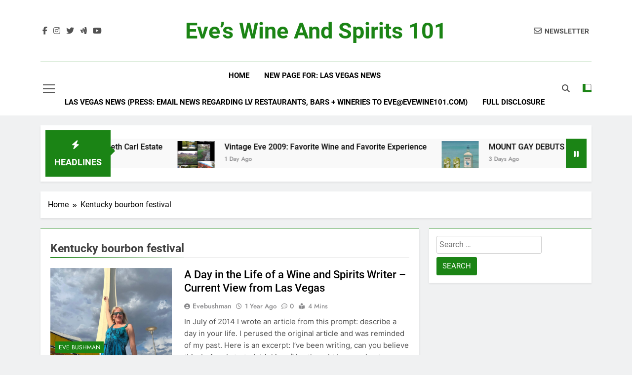

--- FILE ---
content_type: text/html; charset=UTF-8
request_url: https://evewine101.com/tag/kentucky-bourbon-festival/
body_size: 13799
content:
<!doctype html>
<html lang="en">
<head>
	<meta charset="UTF-8">
	<meta name="viewport" content="width=device-width, initial-scale=1">
	<link rel="profile" href="https://gmpg.org/xfn/11">
	<title>Kentucky bourbon festival &#8211; Eve&#8217;s Wine and Spirits 101</title>
<meta name='robots' content='max-image-preview:large' />
	<style>img:is([sizes="auto" i], [sizes^="auto," i]) { contain-intrinsic-size: 3000px 1500px }</style>
	<link rel='dns-prefetch' href='//static.addtoany.com' />
<link rel="alternate" type="application/rss+xml" title="Eve&#039;s Wine and Spirits 101 &raquo; Feed" href="https://evewine101.com/feed/" />
<link rel="alternate" type="application/rss+xml" title="Eve&#039;s Wine and Spirits 101 &raquo; Comments Feed" href="https://evewine101.com/comments/feed/" />
<link rel="alternate" type="application/rss+xml" title="Eve&#039;s Wine and Spirits 101 &raquo; Kentucky bourbon festival Tag Feed" href="https://evewine101.com/tag/kentucky-bourbon-festival/feed/" />
<script>
window._wpemojiSettings = {"baseUrl":"https:\/\/s.w.org\/images\/core\/emoji\/15.0.3\/72x72\/","ext":".png","svgUrl":"https:\/\/s.w.org\/images\/core\/emoji\/15.0.3\/svg\/","svgExt":".svg","source":{"concatemoji":"https:\/\/evewine101.com\/wp-includes\/js\/wp-emoji-release.min.js?ver=6.7.4"}};
/*! This file is auto-generated */
!function(i,n){var o,s,e;function c(e){try{var t={supportTests:e,timestamp:(new Date).valueOf()};sessionStorage.setItem(o,JSON.stringify(t))}catch(e){}}function p(e,t,n){e.clearRect(0,0,e.canvas.width,e.canvas.height),e.fillText(t,0,0);var t=new Uint32Array(e.getImageData(0,0,e.canvas.width,e.canvas.height).data),r=(e.clearRect(0,0,e.canvas.width,e.canvas.height),e.fillText(n,0,0),new Uint32Array(e.getImageData(0,0,e.canvas.width,e.canvas.height).data));return t.every(function(e,t){return e===r[t]})}function u(e,t,n){switch(t){case"flag":return n(e,"\ud83c\udff3\ufe0f\u200d\u26a7\ufe0f","\ud83c\udff3\ufe0f\u200b\u26a7\ufe0f")?!1:!n(e,"\ud83c\uddfa\ud83c\uddf3","\ud83c\uddfa\u200b\ud83c\uddf3")&&!n(e,"\ud83c\udff4\udb40\udc67\udb40\udc62\udb40\udc65\udb40\udc6e\udb40\udc67\udb40\udc7f","\ud83c\udff4\u200b\udb40\udc67\u200b\udb40\udc62\u200b\udb40\udc65\u200b\udb40\udc6e\u200b\udb40\udc67\u200b\udb40\udc7f");case"emoji":return!n(e,"\ud83d\udc26\u200d\u2b1b","\ud83d\udc26\u200b\u2b1b")}return!1}function f(e,t,n){var r="undefined"!=typeof WorkerGlobalScope&&self instanceof WorkerGlobalScope?new OffscreenCanvas(300,150):i.createElement("canvas"),a=r.getContext("2d",{willReadFrequently:!0}),o=(a.textBaseline="top",a.font="600 32px Arial",{});return e.forEach(function(e){o[e]=t(a,e,n)}),o}function t(e){var t=i.createElement("script");t.src=e,t.defer=!0,i.head.appendChild(t)}"undefined"!=typeof Promise&&(o="wpEmojiSettingsSupports",s=["flag","emoji"],n.supports={everything:!0,everythingExceptFlag:!0},e=new Promise(function(e){i.addEventListener("DOMContentLoaded",e,{once:!0})}),new Promise(function(t){var n=function(){try{var e=JSON.parse(sessionStorage.getItem(o));if("object"==typeof e&&"number"==typeof e.timestamp&&(new Date).valueOf()<e.timestamp+604800&&"object"==typeof e.supportTests)return e.supportTests}catch(e){}return null}();if(!n){if("undefined"!=typeof Worker&&"undefined"!=typeof OffscreenCanvas&&"undefined"!=typeof URL&&URL.createObjectURL&&"undefined"!=typeof Blob)try{var e="postMessage("+f.toString()+"("+[JSON.stringify(s),u.toString(),p.toString()].join(",")+"));",r=new Blob([e],{type:"text/javascript"}),a=new Worker(URL.createObjectURL(r),{name:"wpTestEmojiSupports"});return void(a.onmessage=function(e){c(n=e.data),a.terminate(),t(n)})}catch(e){}c(n=f(s,u,p))}t(n)}).then(function(e){for(var t in e)n.supports[t]=e[t],n.supports.everything=n.supports.everything&&n.supports[t],"flag"!==t&&(n.supports.everythingExceptFlag=n.supports.everythingExceptFlag&&n.supports[t]);n.supports.everythingExceptFlag=n.supports.everythingExceptFlag&&!n.supports.flag,n.DOMReady=!1,n.readyCallback=function(){n.DOMReady=!0}}).then(function(){return e}).then(function(){var e;n.supports.everything||(n.readyCallback(),(e=n.source||{}).concatemoji?t(e.concatemoji):e.wpemoji&&e.twemoji&&(t(e.twemoji),t(e.wpemoji)))}))}((window,document),window._wpemojiSettings);
</script>
<style id='wp-emoji-styles-inline-css'>

	img.wp-smiley, img.emoji {
		display: inline !important;
		border: none !important;
		box-shadow: none !important;
		height: 1em !important;
		width: 1em !important;
		margin: 0 0.07em !important;
		vertical-align: -0.1em !important;
		background: none !important;
		padding: 0 !important;
	}
</style>
<link rel='stylesheet' id='wp-block-library-css' href='https://evewine101.com/wp-includes/css/dist/block-library/style.min.css?ver=6.7.4' media='all' />
<style id='classic-theme-styles-inline-css'>
/*! This file is auto-generated */
.wp-block-button__link{color:#fff;background-color:#32373c;border-radius:9999px;box-shadow:none;text-decoration:none;padding:calc(.667em + 2px) calc(1.333em + 2px);font-size:1.125em}.wp-block-file__button{background:#32373c;color:#fff;text-decoration:none}
</style>
<style id='global-styles-inline-css'>
:root{--wp--preset--aspect-ratio--square: 1;--wp--preset--aspect-ratio--4-3: 4/3;--wp--preset--aspect-ratio--3-4: 3/4;--wp--preset--aspect-ratio--3-2: 3/2;--wp--preset--aspect-ratio--2-3: 2/3;--wp--preset--aspect-ratio--16-9: 16/9;--wp--preset--aspect-ratio--9-16: 9/16;--wp--preset--color--black: #000000;--wp--preset--color--cyan-bluish-gray: #abb8c3;--wp--preset--color--white: #ffffff;--wp--preset--color--pale-pink: #f78da7;--wp--preset--color--vivid-red: #cf2e2e;--wp--preset--color--luminous-vivid-orange: #ff6900;--wp--preset--color--luminous-vivid-amber: #fcb900;--wp--preset--color--light-green-cyan: #7bdcb5;--wp--preset--color--vivid-green-cyan: #00d084;--wp--preset--color--pale-cyan-blue: #8ed1fc;--wp--preset--color--vivid-cyan-blue: #0693e3;--wp--preset--color--vivid-purple: #9b51e0;--wp--preset--gradient--vivid-cyan-blue-to-vivid-purple: linear-gradient(135deg,rgba(6,147,227,1) 0%,rgb(155,81,224) 100%);--wp--preset--gradient--light-green-cyan-to-vivid-green-cyan: linear-gradient(135deg,rgb(122,220,180) 0%,rgb(0,208,130) 100%);--wp--preset--gradient--luminous-vivid-amber-to-luminous-vivid-orange: linear-gradient(135deg,rgba(252,185,0,1) 0%,rgba(255,105,0,1) 100%);--wp--preset--gradient--luminous-vivid-orange-to-vivid-red: linear-gradient(135deg,rgba(255,105,0,1) 0%,rgb(207,46,46) 100%);--wp--preset--gradient--very-light-gray-to-cyan-bluish-gray: linear-gradient(135deg,rgb(238,238,238) 0%,rgb(169,184,195) 100%);--wp--preset--gradient--cool-to-warm-spectrum: linear-gradient(135deg,rgb(74,234,220) 0%,rgb(151,120,209) 20%,rgb(207,42,186) 40%,rgb(238,44,130) 60%,rgb(251,105,98) 80%,rgb(254,248,76) 100%);--wp--preset--gradient--blush-light-purple: linear-gradient(135deg,rgb(255,206,236) 0%,rgb(152,150,240) 100%);--wp--preset--gradient--blush-bordeaux: linear-gradient(135deg,rgb(254,205,165) 0%,rgb(254,45,45) 50%,rgb(107,0,62) 100%);--wp--preset--gradient--luminous-dusk: linear-gradient(135deg,rgb(255,203,112) 0%,rgb(199,81,192) 50%,rgb(65,88,208) 100%);--wp--preset--gradient--pale-ocean: linear-gradient(135deg,rgb(255,245,203) 0%,rgb(182,227,212) 50%,rgb(51,167,181) 100%);--wp--preset--gradient--electric-grass: linear-gradient(135deg,rgb(202,248,128) 0%,rgb(113,206,126) 100%);--wp--preset--gradient--midnight: linear-gradient(135deg,rgb(2,3,129) 0%,rgb(40,116,252) 100%);--wp--preset--font-size--small: 13px;--wp--preset--font-size--medium: 20px;--wp--preset--font-size--large: 36px;--wp--preset--font-size--x-large: 42px;--wp--preset--spacing--20: 0.44rem;--wp--preset--spacing--30: 0.67rem;--wp--preset--spacing--40: 1rem;--wp--preset--spacing--50: 1.5rem;--wp--preset--spacing--60: 2.25rem;--wp--preset--spacing--70: 3.38rem;--wp--preset--spacing--80: 5.06rem;--wp--preset--shadow--natural: 6px 6px 9px rgba(0, 0, 0, 0.2);--wp--preset--shadow--deep: 12px 12px 50px rgba(0, 0, 0, 0.4);--wp--preset--shadow--sharp: 6px 6px 0px rgba(0, 0, 0, 0.2);--wp--preset--shadow--outlined: 6px 6px 0px -3px rgba(255, 255, 255, 1), 6px 6px rgba(0, 0, 0, 1);--wp--preset--shadow--crisp: 6px 6px 0px rgba(0, 0, 0, 1);}:where(.is-layout-flex){gap: 0.5em;}:where(.is-layout-grid){gap: 0.5em;}body .is-layout-flex{display: flex;}.is-layout-flex{flex-wrap: wrap;align-items: center;}.is-layout-flex > :is(*, div){margin: 0;}body .is-layout-grid{display: grid;}.is-layout-grid > :is(*, div){margin: 0;}:where(.wp-block-columns.is-layout-flex){gap: 2em;}:where(.wp-block-columns.is-layout-grid){gap: 2em;}:where(.wp-block-post-template.is-layout-flex){gap: 1.25em;}:where(.wp-block-post-template.is-layout-grid){gap: 1.25em;}.has-black-color{color: var(--wp--preset--color--black) !important;}.has-cyan-bluish-gray-color{color: var(--wp--preset--color--cyan-bluish-gray) !important;}.has-white-color{color: var(--wp--preset--color--white) !important;}.has-pale-pink-color{color: var(--wp--preset--color--pale-pink) !important;}.has-vivid-red-color{color: var(--wp--preset--color--vivid-red) !important;}.has-luminous-vivid-orange-color{color: var(--wp--preset--color--luminous-vivid-orange) !important;}.has-luminous-vivid-amber-color{color: var(--wp--preset--color--luminous-vivid-amber) !important;}.has-light-green-cyan-color{color: var(--wp--preset--color--light-green-cyan) !important;}.has-vivid-green-cyan-color{color: var(--wp--preset--color--vivid-green-cyan) !important;}.has-pale-cyan-blue-color{color: var(--wp--preset--color--pale-cyan-blue) !important;}.has-vivid-cyan-blue-color{color: var(--wp--preset--color--vivid-cyan-blue) !important;}.has-vivid-purple-color{color: var(--wp--preset--color--vivid-purple) !important;}.has-black-background-color{background-color: var(--wp--preset--color--black) !important;}.has-cyan-bluish-gray-background-color{background-color: var(--wp--preset--color--cyan-bluish-gray) !important;}.has-white-background-color{background-color: var(--wp--preset--color--white) !important;}.has-pale-pink-background-color{background-color: var(--wp--preset--color--pale-pink) !important;}.has-vivid-red-background-color{background-color: var(--wp--preset--color--vivid-red) !important;}.has-luminous-vivid-orange-background-color{background-color: var(--wp--preset--color--luminous-vivid-orange) !important;}.has-luminous-vivid-amber-background-color{background-color: var(--wp--preset--color--luminous-vivid-amber) !important;}.has-light-green-cyan-background-color{background-color: var(--wp--preset--color--light-green-cyan) !important;}.has-vivid-green-cyan-background-color{background-color: var(--wp--preset--color--vivid-green-cyan) !important;}.has-pale-cyan-blue-background-color{background-color: var(--wp--preset--color--pale-cyan-blue) !important;}.has-vivid-cyan-blue-background-color{background-color: var(--wp--preset--color--vivid-cyan-blue) !important;}.has-vivid-purple-background-color{background-color: var(--wp--preset--color--vivid-purple) !important;}.has-black-border-color{border-color: var(--wp--preset--color--black) !important;}.has-cyan-bluish-gray-border-color{border-color: var(--wp--preset--color--cyan-bluish-gray) !important;}.has-white-border-color{border-color: var(--wp--preset--color--white) !important;}.has-pale-pink-border-color{border-color: var(--wp--preset--color--pale-pink) !important;}.has-vivid-red-border-color{border-color: var(--wp--preset--color--vivid-red) !important;}.has-luminous-vivid-orange-border-color{border-color: var(--wp--preset--color--luminous-vivid-orange) !important;}.has-luminous-vivid-amber-border-color{border-color: var(--wp--preset--color--luminous-vivid-amber) !important;}.has-light-green-cyan-border-color{border-color: var(--wp--preset--color--light-green-cyan) !important;}.has-vivid-green-cyan-border-color{border-color: var(--wp--preset--color--vivid-green-cyan) !important;}.has-pale-cyan-blue-border-color{border-color: var(--wp--preset--color--pale-cyan-blue) !important;}.has-vivid-cyan-blue-border-color{border-color: var(--wp--preset--color--vivid-cyan-blue) !important;}.has-vivid-purple-border-color{border-color: var(--wp--preset--color--vivid-purple) !important;}.has-vivid-cyan-blue-to-vivid-purple-gradient-background{background: var(--wp--preset--gradient--vivid-cyan-blue-to-vivid-purple) !important;}.has-light-green-cyan-to-vivid-green-cyan-gradient-background{background: var(--wp--preset--gradient--light-green-cyan-to-vivid-green-cyan) !important;}.has-luminous-vivid-amber-to-luminous-vivid-orange-gradient-background{background: var(--wp--preset--gradient--luminous-vivid-amber-to-luminous-vivid-orange) !important;}.has-luminous-vivid-orange-to-vivid-red-gradient-background{background: var(--wp--preset--gradient--luminous-vivid-orange-to-vivid-red) !important;}.has-very-light-gray-to-cyan-bluish-gray-gradient-background{background: var(--wp--preset--gradient--very-light-gray-to-cyan-bluish-gray) !important;}.has-cool-to-warm-spectrum-gradient-background{background: var(--wp--preset--gradient--cool-to-warm-spectrum) !important;}.has-blush-light-purple-gradient-background{background: var(--wp--preset--gradient--blush-light-purple) !important;}.has-blush-bordeaux-gradient-background{background: var(--wp--preset--gradient--blush-bordeaux) !important;}.has-luminous-dusk-gradient-background{background: var(--wp--preset--gradient--luminous-dusk) !important;}.has-pale-ocean-gradient-background{background: var(--wp--preset--gradient--pale-ocean) !important;}.has-electric-grass-gradient-background{background: var(--wp--preset--gradient--electric-grass) !important;}.has-midnight-gradient-background{background: var(--wp--preset--gradient--midnight) !important;}.has-small-font-size{font-size: var(--wp--preset--font-size--small) !important;}.has-medium-font-size{font-size: var(--wp--preset--font-size--medium) !important;}.has-large-font-size{font-size: var(--wp--preset--font-size--large) !important;}.has-x-large-font-size{font-size: var(--wp--preset--font-size--x-large) !important;}
:where(.wp-block-post-template.is-layout-flex){gap: 1.25em;}:where(.wp-block-post-template.is-layout-grid){gap: 1.25em;}
:where(.wp-block-columns.is-layout-flex){gap: 2em;}:where(.wp-block-columns.is-layout-grid){gap: 2em;}
:root :where(.wp-block-pullquote){font-size: 1.5em;line-height: 1.6;}
</style>
<link rel='stylesheet' id='social-widget-css' href='https://evewine101.com/wp-content/plugins/social-media-widget/social_widget.css?ver=6.7.4' media='all' />
<link rel='stylesheet' id='fontawesome-css' href='https://evewine101.com/wp-content/themes/newsmatic/assets/lib/fontawesome/css/all.min.css?ver=5.15.3' media='all' />
<link rel='stylesheet' id='fontawesome-6-css' href='https://evewine101.com/wp-content/themes/newsmatic/assets/lib/fontawesome-6/css/all.min.css?ver=6.5.1' media='all' />
<link rel='stylesheet' id='slick-css' href='https://evewine101.com/wp-content/themes/newsmatic/assets/lib/slick/slick.css?ver=1.8.1' media='all' />
<link rel='stylesheet' id='newsmatic-typo-fonts-css' href='https://evewine101.com/wp-content/fonts/1bd606471270a7d6baa05014fd4c5284.css' media='all' />
<link rel='stylesheet' id='newsmatic-style-css' href='https://evewine101.com/wp-content/themes/newsmatic/style.css?ver=1.3.18' media='all' />
<style id='newsmatic-style-inline-css'>
body.newsmatic_font_typography{ --newsmatic-global-preset-color-1: #64748b;}
 body.newsmatic_font_typography{ --newsmatic-global-preset-color-2: #27272a;}
 body.newsmatic_font_typography{ --newsmatic-global-preset-color-3: #ef4444;}
 body.newsmatic_font_typography{ --newsmatic-global-preset-color-4: #eab308;}
 body.newsmatic_font_typography{ --newsmatic-global-preset-color-5: #84cc16;}
 body.newsmatic_font_typography{ --newsmatic-global-preset-color-6: #22c55e;}
 body.newsmatic_font_typography{ --newsmatic-global-preset-color-7: #06b6d4;}
 body.newsmatic_font_typography{ --newsmatic-global-preset-color-8: #0284c7;}
 body.newsmatic_font_typography{ --newsmatic-global-preset-color-9: #6366f1;}
 body.newsmatic_font_typography{ --newsmatic-global-preset-color-10: #84cc16;}
 body.newsmatic_font_typography{ --newsmatic-global-preset-color-11: #a855f7;}
 body.newsmatic_font_typography{ --newsmatic-global-preset-color-12: #f43f5e;}
 body.newsmatic_font_typography{ --newsmatic-global-preset-gradient-color-1: linear-gradient( 135deg, #485563 10%, #29323c 100%);}
 body.newsmatic_font_typography{ --newsmatic-global-preset-gradient-color-2: linear-gradient( 135deg, #FF512F 10%, #F09819 100%);}
 body.newsmatic_font_typography{ --newsmatic-global-preset-gradient-color-3: linear-gradient( 135deg, #00416A 10%, #E4E5E6 100%);}
 body.newsmatic_font_typography{ --newsmatic-global-preset-gradient-color-4: linear-gradient( 135deg, #CE9FFC 10%, #7367F0 100%);}
 body.newsmatic_font_typography{ --newsmatic-global-preset-gradient-color-5: linear-gradient( 135deg, #90F7EC 10%, #32CCBC 100%);}
 body.newsmatic_font_typography{ --newsmatic-global-preset-gradient-color-6: linear-gradient( 135deg, #81FBB8 10%, #28C76F 100%);}
 body.newsmatic_font_typography{ --newsmatic-global-preset-gradient-color-7: linear-gradient( 135deg, #EB3349 10%, #F45C43 100%);}
 body.newsmatic_font_typography{ --newsmatic-global-preset-gradient-color-8: linear-gradient( 135deg, #FFF720 10%, #3CD500 100%);}
 body.newsmatic_font_typography{ --newsmatic-global-preset-gradient-color-9: linear-gradient( 135deg, #FF96F9 10%, #C32BAC 100%);}
 body.newsmatic_font_typography{ --newsmatic-global-preset-gradient-color-10: linear-gradient( 135deg, #69FF97 10%, #00E4FF 100%);}
 body.newsmatic_font_typography{ --newsmatic-global-preset-gradient-color-11: linear-gradient( 135deg, #3C8CE7 10%, #00EAFF 100%);}
 body.newsmatic_font_typography{ --newsmatic-global-preset-gradient-color-12: linear-gradient( 135deg, #FF7AF5 10%, #513162 100%);}
 body.newsmatic_font_typography{ --theme-block-top-border-color: #1b8415;}
.newsmatic_font_typography { --header-padding: 35px;} .newsmatic_font_typography { --header-padding-tablet: 30px;} .newsmatic_font_typography { --header-padding-smartphone: 30px;}.newsmatic_main_body .site-header.layout--default .top-header{ background: #1b8415}.newsmatic_font_typography .header-custom-button{ background: linear-gradient(135deg,rgb(178,7,29) 0%,rgb(1,1,1) 100%)}.newsmatic_font_typography .header-custom-button:hover{ background: #b2071d}.newsmatic_font_typography { --site-title-family : Roboto; }
.newsmatic_font_typography { --site-title-weight : 700; }
.newsmatic_font_typography { --site-title-texttransform : capitalize; }
.newsmatic_font_typography { --site-title-textdecoration : none; }
.newsmatic_font_typography { --site-title-size : 45px; }
.newsmatic_font_typography { --site-title-size-tab : 43px; }
.newsmatic_font_typography { --site-title-size-mobile : 40px; }
.newsmatic_font_typography { --site-title-lineheight : 45px; }
.newsmatic_font_typography { --site-title-lineheight-tab : 42px; }
.newsmatic_font_typography { --site-title-lineheight-mobile : 40px; }
.newsmatic_font_typography { --site-title-letterspacing : 0px; }
.newsmatic_font_typography { --site-title-letterspacing-tab : 0px; }
.newsmatic_font_typography { --site-title-letterspacing-mobile : 0px; }
.newsmatic_font_typography { --site-tagline-family : Roboto; }
.newsmatic_font_typography { --site-tagline-weight : 400; }
.newsmatic_font_typography { --site-tagline-texttransform : capitalize; }
.newsmatic_font_typography { --site-tagline-textdecoration : none; }
.newsmatic_font_typography { --site-tagline-size : 16px; }
.newsmatic_font_typography { --site-tagline-size-tab : 16px; }
.newsmatic_font_typography { --site-tagline-size-mobile : 16px; }
.newsmatic_font_typography { --site-tagline-lineheight : 26px; }
.newsmatic_font_typography { --site-tagline-lineheight-tab : 26px; }
.newsmatic_font_typography { --site-tagline-lineheight-mobile : 16px; }
.newsmatic_font_typography { --site-tagline-letterspacing : 0px; }
.newsmatic_font_typography { --site-tagline-letterspacing-tab : 0px; }
.newsmatic_font_typography { --site-tagline-letterspacing-mobile : 0px; }
body .site-branding img.custom-logo{ width: 230px; }@media(max-width: 940px) { body .site-branding img.custom-logo{ width: 200px; } }
@media(max-width: 610px) { body .site-branding img.custom-logo{ width: 200px; } }
.newsmatic_font_typography  { --sidebar-toggle-color: #525252;}.newsmatic_font_typography  { --sidebar-toggle-color-hover : #1B8415; }.newsmatic_font_typography  { --search-color: #525252;}.newsmatic_font_typography  { --search-color-hover : #1B8415; }.newsmatic_main_body { --site-bk-color: #F0F1F2}.newsmatic_font_typography  { --move-to-top-background-color: #1B8415;}.newsmatic_font_typography  { --move-to-top-background-color-hover : #1B8415; }.newsmatic_font_typography  { --move-to-top-color: #fff;}.newsmatic_font_typography  { --move-to-top-color-hover : #fff; }@media(max-width: 610px) { .ads-banner{ display : block;} }@media(max-width: 610px) { body #newsmatic-scroll-to-top.show{ display : none;} }body .site-header.layout--default .menu-section .row{ border-top: 1px solid #1B8415;}body .site-footer.dark_bk{ border-top: 5px solid #1B8415;}.newsmatic_font_typography  { --custom-btn-color: #ffffff;}.newsmatic_font_typography  { --custom-btn-color-hover : #ffffff; } body.newsmatic_main_body{ --theme-color-red: #1B8415;} body.newsmatic_dark_mode{ --theme-color-red: #1B8415;}body .post-categories .cat-item.cat-1 { background-color : #1B8415} body .newsmatic-category-no-bk .post-categories .cat-item.cat-1 a  { color : #1B8415} body.single .post-categories .cat-item.cat-1 { background-color : #1B8415} body .post-categories .cat-item.cat-212 { background-color : #1B8415} body .newsmatic-category-no-bk .post-categories .cat-item.cat-212 a  { color : #1B8415} body.single .post-categories .cat-item.cat-212 { background-color : #1B8415} body .post-categories .cat-item.cat-193 { background-color : #1B8415} body .newsmatic-category-no-bk .post-categories .cat-item.cat-193 a  { color : #1B8415} body.single .post-categories .cat-item.cat-193 { background-color : #1B8415} body .post-categories .cat-item.cat-4 { background-color : #1B8415} body .newsmatic-category-no-bk .post-categories .cat-item.cat-4 a  { color : #1B8415} body.single .post-categories .cat-item.cat-4 { background-color : #1B8415}  #main-banner-section .main-banner-slider figure.post-thumb { border-radius: 0px; } #main-banner-section .main-banner-slider .post-element{ border-radius: 0px;}
 @media (max-width: 769px){ #main-banner-section .main-banner-slider figure.post-thumb { border-radius: 0px; } #main-banner-section .main-banner-slider .post-element { border-radius: 0px; } }
 @media (max-width: 548px){ #main-banner-section .main-banner-slider figure.post-thumb  { border-radius: 0px; } #main-banner-section .main-banner-slider .post-element { border-radius: 0px; } }
 #main-banner-section .main-banner-trailing-posts figure.post-thumb, #main-banner-section .banner-trailing-posts figure.post-thumb { border-radius: 0px } #main-banner-section .banner-trailing-posts .post-element { border-radius: 0px;}
 @media (max-width: 769px){ #main-banner-section .main-banner-trailing-posts figure.post-thumb,
				#main-banner-section .banner-trailing-posts figure.post-thumb { border-radius: 0px } #main-banner-section .banner-trailing-posts .post-element { border-radius: 0px;} }
 @media (max-width: 548px){ #main-banner-section .main-banner-trailing-posts figure.post-thumb,
				#main-banner-section .banner-trailing-posts figure.post-thumb  { border-radius: 0px  } #main-banner-section .banner-trailing-posts .post-element { border-radius: 0px;} }
 main.site-main .primary-content article figure.post-thumb-wrap { padding-bottom: calc( 0.25 * 100% ) }
 @media (max-width: 769px){ main.site-main .primary-content article figure.post-thumb-wrap { padding-bottom: calc( 0.4 * 100% ) } }
 @media (max-width: 548px){ main.site-main .primary-content article figure.post-thumb-wrap { padding-bottom: calc( 0.4 * 100% ) } }
 main.site-main .primary-content article figure.post-thumb-wrap { border-radius: 0px}
 @media (max-width: 769px){ main.site-main .primary-content article figure.post-thumb-wrap { border-radius: 0px } }
 @media (max-width: 548px){ main.site-main .primary-content article figure.post-thumb-wrap { border-radius: 0px  } }
#block--1711155881230h article figure.post-thumb-wrap { padding-bottom: calc( 0.6 * 100% ) }
 @media (max-width: 769px){ #block--1711155881230h article figure.post-thumb-wrap { padding-bottom: calc( 0.8 * 100% ) } }
 @media (max-width: 548px){ #block--1711155881230h article figure.post-thumb-wrap { padding-bottom: calc( 0.6 * 100% ) }}
#block--1711155881230h article figure.post-thumb-wrap { border-radius: 0px }
 @media (max-width: 769px){ #block--1711155881230h article figure.post-thumb-wrap { border-radius: 0px } }
 @media (max-width: 548px){ #block--1711155881230h article figure.post-thumb-wrap { border-radius: 0px } }
#block--1711155881234h article figure.post-thumb-wrap { padding-bottom: calc( 0.6 * 100% ) }
 @media (max-width: 769px){ #block--1711155881234h article figure.post-thumb-wrap { padding-bottom: calc( 0.8 * 100% ) } }
 @media (max-width: 548px){ #block--1711155881234h article figure.post-thumb-wrap { padding-bottom: calc( 0.6 * 100% ) }}
#block--1711155881234h article figure.post-thumb-wrap { border-radius: 0px }
 @media (max-width: 769px){ #block--1711155881234h article figure.post-thumb-wrap { border-radius: 0px } }
 @media (max-width: 548px){ #block--1711155881234h article figure.post-thumb-wrap { border-radius: 0px } }
#block--1711155881235n article figure.post-thumb-wrap { padding-bottom: calc( 0.25 * 100% ) }
 @media (max-width: 769px){ #block--1711155881235n article figure.post-thumb-wrap { padding-bottom: calc( 0.25 * 100% ) } }
 @media (max-width: 548px){ #block--1711155881235n article figure.post-thumb-wrap { padding-bottom: calc( 0.25 * 100% ) }}
#block--1711155881235n article figure.post-thumb-wrap { border-radius: 0px }
 @media (max-width: 769px){ #block--1711155881235n article figure.post-thumb-wrap { border-radius: 0px } }
 @media (max-width: 548px){ #block--1711155881235n article figure.post-thumb-wrap { border-radius: 0px } }
#block--1711155881236z article figure.post-thumb-wrap { padding-bottom: calc( 0.6 * 100% ) }
 @media (max-width: 769px){ #block--1711155881236z article figure.post-thumb-wrap { padding-bottom: calc( 0.8 * 100% ) } }
 @media (max-width: 548px){ #block--1711155881236z article figure.post-thumb-wrap { padding-bottom: calc( 0.6 * 100% ) }}
#block--1711155881236z article figure.post-thumb-wrap { border-radius: 0px }
 @media (max-width: 769px){ #block--1711155881236z article figure.post-thumb-wrap { border-radius: 0px } }
 @media (max-width: 548px){ #block--1711155881236z article figure.post-thumb-wrap { border-radius: 0px } }
</style>
<link rel='stylesheet' id='newsmatic-main-style-css' href='https://evewine101.com/wp-content/themes/newsmatic/assets/css/main.css?ver=1.3.18' media='all' />
<link rel='stylesheet' id='newsmatic-loader-style-css' href='https://evewine101.com/wp-content/themes/newsmatic/assets/css/loader.css?ver=1.3.18' media='all' />
<link rel='stylesheet' id='newsmatic-responsive-style-css' href='https://evewine101.com/wp-content/themes/newsmatic/assets/css/responsive.css?ver=1.3.18' media='all' />
<link rel='stylesheet' id='addtoany-css' href='https://evewine101.com/wp-content/plugins/add-to-any/addtoany.min.css?ver=1.16' media='all' />
<script id="addtoany-core-js-before">
window.a2a_config=window.a2a_config||{};a2a_config.callbacks=[];a2a_config.overlays=[];a2a_config.templates={};
</script>
<script defer src="https://static.addtoany.com/menu/page.js" id="addtoany-core-js"></script>
<script src="https://evewine101.com/wp-includes/js/jquery/jquery.min.js?ver=3.7.1" id="jquery-core-js"></script>
<script src="https://evewine101.com/wp-includes/js/jquery/jquery-migrate.min.js?ver=3.4.1" id="jquery-migrate-js"></script>
<script defer src="https://evewine101.com/wp-content/plugins/add-to-any/addtoany.min.js?ver=1.1" id="addtoany-jquery-js"></script>
<link rel="https://api.w.org/" href="https://evewine101.com/wp-json/" /><link rel="alternate" title="JSON" type="application/json" href="https://evewine101.com/wp-json/wp/v2/tags/1379" /><link rel="EditURI" type="application/rsd+xml" title="RSD" href="https://evewine101.com/xmlrpc.php?rsd" />
<meta name="generator" content="WordPress 6.7.4" />
<meta name="bmi-version" content="2.0.0" />		<style type="text/css">
							header .site-title a, header .site-title a:after  {
					color: #1B8415;
				}
				header .site-title a:hover {
					color: #1B8415;
				}
								.site-description {
						color: #8f8f8f;
					}
						</style>
		      <script defer type="text/javascript" id="bmip-js-inline-remove-js">
        function objectToQueryString(obj){
          return Object.keys(obj).map(key => key + '=' + obj[key]).join('&');
        }

        function globalBMIKeepAlive() {
          let xhr = new XMLHttpRequest();
          let data = { action: "bmip_keepalive", token: "bmip", f: "refresh" };
          let url = 'https://evewine101.com/wp-admin/admin-ajax.php' + '?' + objectToQueryString(data);
          xhr.open('POST', url, true);
          xhr.setRequestHeader("X-Requested-With", "XMLHttpRequest");
          xhr.onreadystatechange = function () {
            if (xhr.readyState === 4) {
              let response;
              if (response = JSON.parse(xhr.responseText)) {
                if (typeof response.status != 'undefined' && response.status === 'success') {
                  //setTimeout(globalBMIKeepAlive, 3000);
                } else {
                  //setTimeout(globalBMIKeepAlive, 20000);
                }
              }
            }
          };

          xhr.send(JSON.stringify(data));
        }

        document.querySelector('#bmip-js-inline-remove-js').remove();
      </script>
      </head>

<body class="archive tag tag-kentucky-bourbon-festival tag-1379 hfeed newsmatic-title-two newsmatic-image-hover--effect-two site-full-width--layout newsmatic_site_block_border_top post-layout--one right-sidebar newsmatic_main_body newsmatic_font_typography" itemtype='https://schema.org/Blog' itemscope='itemscope'>
<div id="page" class="site">
	<a class="skip-link screen-reader-text" href="#primary">Skip to content</a>
				<div class="newsmatic_ovelay_div"></div>
						
			<header id="masthead" class="site-header layout--default layout--one">
				        <div class="main-header order--social-logo-buttons">
            <div class="site-branding-section">
                <div class="newsmatic-container">
                    <div class="row">
                                 <div class="social-icons-wrap"><div class="social-icons">					<a class="social-icon" href="https://www.facebook.com/groups/EveWine101" target="_blank"><i class="fab fa-facebook-f"></i></a>
							<a class="social-icon" href="https://www.instagram.com/evebushmaneveswine101/" target="_blank"><i class="fab fa-instagram"></i></a>
							<a class="social-icon" href="https://twitter.com/evewine101" target="_blank"><i class="fab fa-twitter"></i></a>
							<a class="social-icon" href="" target="_blank"><i class="fab fa-google-wallet"></i></a>
							<a class="social-icon" href="" target="_blank"><i class="fab fa-youtube"></i></a>
		</div></div>
                  <div class="site-branding">
                                        <p class="site-title"><a href="https://evewine101.com/" rel="home">Eve&#8217;s Wine and Spirits 101</a></p>
                            </div><!-- .site-branding -->
         <div class="header-right-button-wrap">            <div class="newsletter-element">
                <a href="https://www.facebook.com/profile.php?id=100063624757891&#038;sk=about" data-popup="redirect">
                    <span class="title-icon"><i class="far fa-envelope"></i></span><span class="title-text">Newsletter</span>                </a>
            </div><!-- .newsletter-element -->
        </div><!-- .header-right-button-wrap -->                    </div>
                </div>
            </div>
            <div class="menu-section">
                <div class="newsmatic-container">
                    <div class="row">
                                    <div class="sidebar-toggle-wrap">
                <a class="sidebar-toggle-trigger" href="javascript:void(0);">
                    <div class="newsmatic_sidetoggle_menu_burger">
                      <span></span>
                      <span></span>
                      <span></span>
                  </div>
                </a>
                <div class="sidebar-toggle hide">
                <span class="sidebar-toggle-close"><i class="fas fa-times"></i></span>
                  <div class="newsmatic-container">
                    <div class="row">
                                          </div>
                  </div>
                </div>
            </div>
                 <nav id="site-navigation" class="main-navigation hover-effect--none">
            <button class="menu-toggle" aria-controls="primary-menu" aria-expanded="false">
                <div id="newsmatic_menu_burger">
                    <span></span>
                    <span></span>
                    <span></span>
                </div>
                <span class="menu_txt">Menu</span></button>
            <div class="menu-main-container"><ul id="header-menu" class="menu"><li id="menu-item-13139" class="menu-item menu-item-type-custom menu-item-object-custom menu-item-home menu-item-13139"><a href="https://evewine101.com">Home</a></li>
<li id="menu-item-29300" class="menu-item menu-item-type-post_type menu-item-object-page menu-item-29300"><a href="https://evewine101.com/2024-las-vegas-news/">New Page For: Las Vegas News</a></li>
<li id="menu-item-10496" class="menu-item menu-item-type-post_type menu-item-object-page menu-item-10496"><a href="https://evewine101.com/las-vegas-highlights/">Las Vegas News (Press: email news regarding LV restaurants, bars + wineries to Eve@EveWine101.com)</a></li>
<li id="menu-item-13433" class="menu-item menu-item-type-post_type menu-item-object-page menu-item-13433"><a href="https://evewine101.com/full-disclosure/">Full Disclosure</a></li>
</ul></div>        </nav><!-- #site-navigation -->
                  <div class="search-wrap">
                <button class="search-trigger">
                    <i class="fas fa-search"></i>
                </button>
                <div class="search-form-wrap hide">
                    <form role="search" method="get" class="search-form" action="https://evewine101.com/">
				<label>
					<span class="screen-reader-text">Search for:</span>
					<input type="search" class="search-field" placeholder="Search &hellip;" value="" name="s" />
				</label>
				<input type="submit" class="search-submit" value="Search" />
			</form>                </div>
            </div>
                    <div class="mode_toggle_wrap">
                <input class="mode_toggle" type="checkbox" >
            </div>
                            </div>
                </div>
            </div>
        </div>
        			</header><!-- #masthead -->
			
			        <div class="after-header header-layout-banner-two">
            <div class="newsmatic-container">
                <div class="row">
                                <div class="ticker-news-wrap newsmatic-ticker layout--two">
                                        <div class="ticker_label_title ticker-title newsmatic-ticker-label">
                                                            <span class="icon">
                                    <i class="fas fa-bolt"></i>
                                </span>
                                                                <span class="ticker_label_title_string">Headlines</span>
                                                        </div>
                                        <div class="newsmatic-ticker-box">
                  
                    <ul class="ticker-item-wrap" direction="left" dir="ltr">
                                <li class="ticker-item">
            <figure class="feature_image">
                                        <a href="https://evewine101.com/2026/01/03/perlises-pick-kenneth-carl-estate/" title="Perlises Pick: Kenneth Carl Estate">
                            <img width="150" height="150" src="https://evewine101.com/wp-content/uploads/2025/12/KCE-150x150.jpg" class="attachment-thumbnail size-thumbnail wp-post-image" alt="" title="Perlises Pick: Kenneth Carl Estate" decoding="async" />                        </a>
                            </figure>
            <div class="title-wrap">
                <h2 class="post-title"><a href="https://evewine101.com/2026/01/03/perlises-pick-kenneth-carl-estate/" title="Perlises Pick: Kenneth Carl Estate">Perlises Pick: Kenneth Carl Estate</a></h2>
                <span class="post-date posted-on published"><a href="https://evewine101.com/2026/01/03/perlises-pick-kenneth-carl-estate/" rel="bookmark"><time class="entry-date published" datetime="2026-01-03T07:30:00-08:00">6 hours ago</time><time class="updated" datetime="2025-12-13T05:14:02-08:00">3 weeks ago</time></a></span>            </div>
        </li>
            <li class="ticker-item">
            <figure class="feature_image">
                                        <a href="https://evewine101.com/2026/01/02/favorite-wine-favorite-experience/" title="Vintage Eve 2009: Favorite Wine and Favorite Experience">
                            <img width="150" height="150" src="https://evewine101.com/wp-content/uploads/2026/01/youngs-150x150.jpg" class="attachment-thumbnail size-thumbnail wp-post-image" alt="" title="Vintage Eve 2009: Favorite Wine and Favorite Experience" decoding="async" />                        </a>
                            </figure>
            <div class="title-wrap">
                <h2 class="post-title"><a href="https://evewine101.com/2026/01/02/favorite-wine-favorite-experience/" title="Vintage Eve 2009: Favorite Wine and Favorite Experience">Vintage Eve 2009: Favorite Wine and Favorite Experience</a></h2>
                <span class="post-date posted-on published"><a href="https://evewine101.com/2026/01/02/favorite-wine-favorite-experience/" rel="bookmark"><time class="entry-date published" datetime="2026-01-02T07:30:00-08:00">1 day ago</time><time class="updated" datetime="2025-12-26T13:47:09-08:00">1 week ago</time></a></span>            </div>
        </li>
            <li class="ticker-item">
            <figure class="feature_image">
                                        <a href="https://evewine101.com/2025/12/31/mount-gay-debuts-premium-white-rum-rooted-in-heritage-refined-by-charcoal-filtration/" title="MOUNT GAY DEBUTS PREMIUM WHITE RUM ROOTED IN HERITAGE, REFINED BY CHARCOAL FILTRATION">
                            <img width="150" height="150" src="https://evewine101.com/wp-content/uploads/2025/12/MG_Silver_1L_US___Lifestyle_bottlecocktails_ocean_view-150x150.jpg" class="attachment-thumbnail size-thumbnail wp-post-image" alt="" title="MOUNT GAY DEBUTS PREMIUM WHITE RUM ROOTED IN HERITAGE, REFINED BY CHARCOAL FILTRATION" decoding="async" />                        </a>
                            </figure>
            <div class="title-wrap">
                <h2 class="post-title"><a href="https://evewine101.com/2025/12/31/mount-gay-debuts-premium-white-rum-rooted-in-heritage-refined-by-charcoal-filtration/" title="MOUNT GAY DEBUTS PREMIUM WHITE RUM ROOTED IN HERITAGE, REFINED BY CHARCOAL FILTRATION">MOUNT GAY DEBUTS PREMIUM WHITE RUM ROOTED IN HERITAGE, REFINED BY CHARCOAL FILTRATION</a></h2>
                <span class="post-date posted-on published"><a href="https://evewine101.com/2025/12/31/mount-gay-debuts-premium-white-rum-rooted-in-heritage-refined-by-charcoal-filtration/" rel="bookmark"><time class="entry-date published" datetime="2025-12-31T07:30:00-08:00">3 days ago</time><time class="updated" datetime="2025-11-17T14:40:38-08:00">2 months ago</time></a></span>            </div>
        </li>
            <li class="ticker-item">
            <figure class="feature_image">
                                        <a href="https://evewine101.com/2025/12/29/a-new-era-of-grgich-hills-estate-introducing-paradise-block-old-vine-cabernet-sauvignon/" title="A New Era of Grgich Hills Estate: Introducing Paradise Block Old Vine Cabernet Sauvignon">
                            <img width="150" height="150" src="https://evewine101.com/wp-content/uploads/2025/11/Grgich_Hills_Estate_2021_Paradise_Block_Old_Vine_Cabernet_Sauvignon-150x150.jpg" class="attachment-thumbnail size-thumbnail wp-post-image" alt="" title="A New Era of Grgich Hills Estate: Introducing Paradise Block Old Vine Cabernet Sauvignon" decoding="async" />                        </a>
                            </figure>
            <div class="title-wrap">
                <h2 class="post-title"><a href="https://evewine101.com/2025/12/29/a-new-era-of-grgich-hills-estate-introducing-paradise-block-old-vine-cabernet-sauvignon/" title="A New Era of Grgich Hills Estate: Introducing Paradise Block Old Vine Cabernet Sauvignon">A New Era of Grgich Hills Estate: Introducing Paradise Block Old Vine Cabernet Sauvignon</a></h2>
                <span class="post-date posted-on published"><a href="https://evewine101.com/2025/12/29/a-new-era-of-grgich-hills-estate-introducing-paradise-block-old-vine-cabernet-sauvignon/" rel="bookmark"><time class="entry-date published" datetime="2025-12-29T07:00:00-08:00">5 days ago</time><time class="updated" datetime="2025-12-29T06:49:35-08:00">5 days ago</time></a></span>            </div>
        </li>
            <li class="ticker-item">
            <figure class="feature_image">
                                        <a href="https://evewine101.com/2025/12/27/perlises-pick-saini-vineyards/" title="Perlises Pick: Saini Vineyards">
                            <img width="150" height="150" src="https://evewine101.com/wp-content/uploads/2025/12/SAINI-VINEYARDS-150x150.jpeg" class="attachment-thumbnail size-thumbnail wp-post-image" alt="" title="Perlises Pick: Saini Vineyards" decoding="async" />                        </a>
                            </figure>
            <div class="title-wrap">
                <h2 class="post-title"><a href="https://evewine101.com/2025/12/27/perlises-pick-saini-vineyards/" title="Perlises Pick: Saini Vineyards">Perlises Pick: Saini Vineyards</a></h2>
                <span class="post-date posted-on published"><a href="https://evewine101.com/2025/12/27/perlises-pick-saini-vineyards/" rel="bookmark"><time class="entry-date published" datetime="2025-12-27T07:30:00-08:00">1 week ago</time><time class="updated" datetime="2025-12-13T05:13:52-08:00">3 weeks ago</time></a></span>            </div>
        </li>
            <li class="ticker-item">
            <figure class="feature_image">
                                        <a href="https://evewine101.com/2025/12/26/volcanic-wine-tasting-at-bodega-stratvs-in-the-island-of-lanzarote-in-the-canary-islands/" title="Volcanic Wine Tasting at Bodega Stratvs in the island of Lanzarote in the Canary Islands">
                            <img width="150" height="150" src="https://evewine101.com/wp-content/uploads/2025/10/IMG_1189-150x150.jpg" class="attachment-thumbnail size-thumbnail wp-post-image" alt="" title="Volcanic Wine Tasting at Bodega Stratvs in the island of Lanzarote in the Canary Islands" decoding="async" />                        </a>
                            </figure>
            <div class="title-wrap">
                <h2 class="post-title"><a href="https://evewine101.com/2025/12/26/volcanic-wine-tasting-at-bodega-stratvs-in-the-island-of-lanzarote-in-the-canary-islands/" title="Volcanic Wine Tasting at Bodega Stratvs in the island of Lanzarote in the Canary Islands">Volcanic Wine Tasting at Bodega Stratvs in the island of Lanzarote in the Canary Islands</a></h2>
                <span class="post-date posted-on published"><a href="https://evewine101.com/2025/12/26/volcanic-wine-tasting-at-bodega-stratvs-in-the-island-of-lanzarote-in-the-canary-islands/" rel="bookmark"><time class="entry-date published" datetime="2025-12-26T07:30:00-08:00">1 week ago</time><time class="updated" datetime="2025-12-18T15:17:45-08:00">2 weeks ago</time></a></span>            </div>
        </li>
                        </ul>
                </div>
                <div class="newsmatic-ticker-controls">
                    <button class="newsmatic-ticker-pause"><i class="fas fa-pause"></i></button>
                </div>
            </div>
                         </div>
            </div>
        </div>
        	<div id="theme-content">
		            <div class="newsmatic-container">
                <div class="row">
                                <div class="newsmatic-breadcrumb-wrap">
                    <div role="navigation" aria-label="Breadcrumbs" class="breadcrumb-trail breadcrumbs" itemprop="breadcrumb"><ul class="trail-items" itemscope itemtype="http://schema.org/BreadcrumbList"><meta name="numberOfItems" content="2" /><meta name="itemListOrder" content="Ascending" /><li itemprop="itemListElement" itemscope itemtype="http://schema.org/ListItem" class="trail-item trail-begin"><a href="https://evewine101.com/" rel="home" itemprop="item"><span itemprop="name">Home</span></a><meta itemprop="position" content="1" /></li><li itemprop="itemListElement" itemscope itemtype="http://schema.org/ListItem" class="trail-item trail-end"><span data-url="https://evewine101.com/tag/kentucky-bourbon-festival/" itemprop="item"><span itemprop="name">Kentucky bourbon festival</span></span><meta itemprop="position" content="2" /></li></ul></div>                </div>
                        </div>
            </div>
            		<main id="primary" class="site-main">
			<div class="newsmatic-container">
				<div class="row">
				<div class="secondary-left-sidebar">
											</div>
					<div class="primary-content">
													<header class="page-header">
								<h1 class="page-title newsmatic-block-title">Kentucky bourbon festival</h1>							</header><!-- .page-header -->
							<div class="post-inner-wrapper news-list-wrap">
								<article id="post-29871" class="post post-29871 type-post status-publish format-standard has-post-thumbnail hentry category-eve-bushman-3 tag-california tag-cocktail tag-cocktail-event tag-drammers tag-eve-bushman-2 tag-eve-wine-101 tag-event tag-facebook tag-kentucky-bourbon-festival tag-kybourbonfest tag-las-vegas tag-napa-valley tag-news tag-restaurant tag-social-media tag-spirits tag-universal-whiskey-experience tag-universal-whisky-experience tag-washington tag-wine-tasting">
	<figure class="post-thumb-wrap ">
        <a href="https://evewine101.com/2024/10/11/a-day-in-the-life-of-a-wine-and-spirits-writer-current-view-from-las-vegas/" title="A Day in the Life of a Wine and Spirits Writer &#8211; Current View from Las Vegas">
            <img width="320" height="400" src="https://evewine101.com/wp-content/uploads/2023/06/eve-strat-pool-2023.jpeg" class="attachment-newsmatic-list size-newsmatic-list wp-post-image" alt="" title="A Day in the Life of a Wine and Spirits Writer &#8211; Current View from Las Vegas" decoding="async" fetchpriority="high" srcset="https://evewine101.com/wp-content/uploads/2023/06/eve-strat-pool-2023.jpeg 1440w, https://evewine101.com/wp-content/uploads/2023/06/eve-strat-pool-2023-240x300.jpeg 240w, https://evewine101.com/wp-content/uploads/2023/06/eve-strat-pool-2023-819x1024.jpeg 819w, https://evewine101.com/wp-content/uploads/2023/06/eve-strat-pool-2023-768x960.jpeg 768w, https://evewine101.com/wp-content/uploads/2023/06/eve-strat-pool-2023-1229x1536.jpeg 1229w" sizes="(max-width: 320px) 100vw, 320px" />        </a>
        <ul class="post-categories"><li class="cat-item cat-1"><a href="https://evewine101.com/category/eve-bushman-3/" rel="category tag">Eve Bushman</a></li></ul>    </figure>
    <div class="post-element">
         <h2 class="post-title"><a href="https://evewine101.com/2024/10/11/a-day-in-the-life-of-a-wine-and-spirits-writer-current-view-from-las-vegas/" title="A Day in the Life of a Wine and Spirits Writer &#8211; Current View from Las Vegas">A Day in the Life of a Wine and Spirits Writer &#8211; Current View from Las Vegas</a></h2>
                         
                                    <div class="post-meta">
                                        <span class="byline"> <span class="author vcard"><a class="url fn n author_name" href="https://evewine101.com/author/evebushman/">evebushman</a></span></span><span class="post-date posted-on published"><a href="https://evewine101.com/2024/10/11/a-day-in-the-life-of-a-wine-and-spirits-writer-current-view-from-las-vegas/" rel="bookmark"><time class="entry-date published" datetime="2024-10-11T07:30:00-07:00">1 year ago</time><time class="updated" datetime="2024-09-13T06:49:43-07:00">1 year ago</time></a></span><a href="https://evewine101.com/2024/10/11/a-day-in-the-life-of-a-wine-and-spirits-writer-current-view-from-las-vegas/#comments"><span class="post-comment">0</span></a><span class="read-time">4 mins</span>                                    </div>
                         <div class="post-excerpt"><p>In July of 2014 I wrote an article from this prompt: describe a day in your life. I perused the original article and was reminded of my past. Here is an excerpt: I’ve been writing, can you believe this, before I started drinking. (You thought I was going to say walking?)&nbsp; Anyway, I wrote under&#8230;</p>
<div class="addtoany_share_save_container addtoany_content addtoany_content_bottom"><div class="a2a_kit a2a_kit_size_32 addtoany_list" data-a2a-url="https://evewine101.com/2024/10/11/a-day-in-the-life-of-a-wine-and-spirits-writer-current-view-from-las-vegas/" data-a2a-title="A Day in the Life of a Wine and Spirits Writer – Current View from Las Vegas"><a class="a2a_button_facebook" href="https://www.addtoany.com/add_to/facebook?linkurl=https%3A%2F%2Fevewine101.com%2F2024%2F10%2F11%2Fa-day-in-the-life-of-a-wine-and-spirits-writer-current-view-from-las-vegas%2F&amp;linkname=A%20Day%20in%20the%20Life%20of%20a%20Wine%20and%20Spirits%20Writer%20%E2%80%93%20Current%20View%20from%20Las%20Vegas" title="Facebook" rel="nofollow noopener" target="_blank"></a><a class="a2a_button_twitter" href="https://www.addtoany.com/add_to/twitter?linkurl=https%3A%2F%2Fevewine101.com%2F2024%2F10%2F11%2Fa-day-in-the-life-of-a-wine-and-spirits-writer-current-view-from-las-vegas%2F&amp;linkname=A%20Day%20in%20the%20Life%20of%20a%20Wine%20and%20Spirits%20Writer%20%E2%80%93%20Current%20View%20from%20Las%20Vegas" title="Twitter" rel="nofollow noopener" target="_blank"></a><a class="a2a_button_email" href="https://www.addtoany.com/add_to/email?linkurl=https%3A%2F%2Fevewine101.com%2F2024%2F10%2F11%2Fa-day-in-the-life-of-a-wine-and-spirits-writer-current-view-from-las-vegas%2F&amp;linkname=A%20Day%20in%20the%20Life%20of%20a%20Wine%20and%20Spirits%20Writer%20%E2%80%93%20Current%20View%20from%20Las%20Vegas" title="Email" rel="nofollow noopener" target="_blank"></a><a class="a2a_button_x" href="https://www.addtoany.com/add_to/x?linkurl=https%3A%2F%2Fevewine101.com%2F2024%2F10%2F11%2Fa-day-in-the-life-of-a-wine-and-spirits-writer-current-view-from-las-vegas%2F&amp;linkname=A%20Day%20in%20the%20Life%20of%20a%20Wine%20and%20Spirits%20Writer%20%E2%80%93%20Current%20View%20from%20Las%20Vegas" title="X" rel="nofollow noopener" target="_blank"></a><a class="a2a_dd addtoany_share_save addtoany_share" href="https://www.addtoany.com/share"></a></div></div></div>
                                    <a class="post-link-button" href="https://evewine101.com/2024/10/11/a-day-in-the-life-of-a-wine-and-spirits-writer-current-view-from-las-vegas/">Read More<i class="fas fa-angle-right"></i></a>    </div>
</article><!-- #post-29871 --><article id="post-30011" class="post post-30011 type-post status-publish format-standard has-post-thumbnail hentry category-eve-bushman-3 tag-absinthe tag-auction tag-barrels tag-bourbon tag-charity tag-kentucky tag-kentucky-bourbon-festival tag-kentucky-bourbon-trail tag-kybourbonfest tag-proof tag-rye tag-sherry">
	<figure class="post-thumb-wrap ">
        <a href="https://evewine101.com/2024/09/27/kentucky-bourbon-festival-2024-part-two-aka-kybourbonfest-and-kybf2024/" title="Kentucky Bourbon Festival 2024 Part Two, aka #kybourbonfest and #kybf2024">
            <img width="600" height="400" src="https://evewine101.com/wp-content/uploads/2024/09/eve-with-michters-copy-600x400.jpg" class="attachment-newsmatic-list size-newsmatic-list wp-post-image" alt="" title="Kentucky Bourbon Festival 2024 Part Two, aka #kybourbonfest and #kybf2024" decoding="async" srcset="https://evewine101.com/wp-content/uploads/2024/09/eve-with-michters-copy-600x400.jpg 600w, https://evewine101.com/wp-content/uploads/2024/09/eve-with-michters-copy-820x545.jpg 820w, https://evewine101.com/wp-content/uploads/2024/09/eve-with-michters-copy-300x200.jpg 300w" sizes="(max-width: 600px) 100vw, 600px" />        </a>
        <ul class="post-categories"><li class="cat-item cat-1"><a href="https://evewine101.com/category/eve-bushman-3/" rel="category tag">Eve Bushman</a></li></ul>    </figure>
    <div class="post-element">
         <h2 class="post-title"><a href="https://evewine101.com/2024/09/27/kentucky-bourbon-festival-2024-part-two-aka-kybourbonfest-and-kybf2024/" title="Kentucky Bourbon Festival 2024 Part Two, aka #kybourbonfest and #kybf2024">Kentucky Bourbon Festival 2024 Part Two, aka #kybourbonfest and #kybf2024</a></h2>
                         
                                    <div class="post-meta">
                                        <span class="byline"> <span class="author vcard"><a class="url fn n author_name" href="https://evewine101.com/author/evebushman/">evebushman</a></span></span><span class="post-date posted-on published"><a href="https://evewine101.com/2024/09/27/kentucky-bourbon-festival-2024-part-two-aka-kybourbonfest-and-kybf2024/" rel="bookmark"><time class="entry-date published" datetime="2024-09-27T07:30:00-07:00">1 year ago</time><time class="updated" datetime="2024-09-17T03:48:26-07:00">1 year ago</time></a></span><a href="https://evewine101.com/2024/09/27/kentucky-bourbon-festival-2024-part-two-aka-kybourbonfest-and-kybf2024/#comments"><span class="post-comment">0</span></a><span class="read-time">4 mins</span>                                    </div>
                         <div class="post-excerpt"><p>Last week, on September 20, I shared the special announcements and what we tasted at the festival. This week I wanted to share some of the stories we heard from fellow guests, the social media that shouts out to all the brands we tried and the fest’s results. What People Said On the morning of&#8230;</p>
<div class="addtoany_share_save_container addtoany_content addtoany_content_bottom"><div class="a2a_kit a2a_kit_size_32 addtoany_list" data-a2a-url="https://evewine101.com/2024/09/27/kentucky-bourbon-festival-2024-part-two-aka-kybourbonfest-and-kybf2024/" data-a2a-title="Kentucky Bourbon Festival 2024 Part Two, aka #kybourbonfest and #kybf2024"><a class="a2a_button_facebook" href="https://www.addtoany.com/add_to/facebook?linkurl=https%3A%2F%2Fevewine101.com%2F2024%2F09%2F27%2Fkentucky-bourbon-festival-2024-part-two-aka-kybourbonfest-and-kybf2024%2F&amp;linkname=Kentucky%20Bourbon%20Festival%202024%20Part%20Two%2C%20aka%20%23kybourbonfest%20and%20%23kybf2024" title="Facebook" rel="nofollow noopener" target="_blank"></a><a class="a2a_button_twitter" href="https://www.addtoany.com/add_to/twitter?linkurl=https%3A%2F%2Fevewine101.com%2F2024%2F09%2F27%2Fkentucky-bourbon-festival-2024-part-two-aka-kybourbonfest-and-kybf2024%2F&amp;linkname=Kentucky%20Bourbon%20Festival%202024%20Part%20Two%2C%20aka%20%23kybourbonfest%20and%20%23kybf2024" title="Twitter" rel="nofollow noopener" target="_blank"></a><a class="a2a_button_email" href="https://www.addtoany.com/add_to/email?linkurl=https%3A%2F%2Fevewine101.com%2F2024%2F09%2F27%2Fkentucky-bourbon-festival-2024-part-two-aka-kybourbonfest-and-kybf2024%2F&amp;linkname=Kentucky%20Bourbon%20Festival%202024%20Part%20Two%2C%20aka%20%23kybourbonfest%20and%20%23kybf2024" title="Email" rel="nofollow noopener" target="_blank"></a><a class="a2a_button_x" href="https://www.addtoany.com/add_to/x?linkurl=https%3A%2F%2Fevewine101.com%2F2024%2F09%2F27%2Fkentucky-bourbon-festival-2024-part-two-aka-kybourbonfest-and-kybf2024%2F&amp;linkname=Kentucky%20Bourbon%20Festival%202024%20Part%20Two%2C%20aka%20%23kybourbonfest%20and%20%23kybf2024" title="X" rel="nofollow noopener" target="_blank"></a><a class="a2a_dd addtoany_share_save addtoany_share" href="https://www.addtoany.com/share"></a></div></div></div>
                                    <a class="post-link-button" href="https://evewine101.com/2024/09/27/kentucky-bourbon-festival-2024-part-two-aka-kybourbonfest-and-kybf2024/">Read More<i class="fas fa-angle-right"></i></a>    </div>
</article><!-- #post-30011 --><article id="post-30007" class="post post-30007 type-post status-publish format-standard has-post-thumbnail hentry category-eve-bushman-3 tag-absinthe tag-aged tag-bottles tag-bourbon tag-brand-ambassador tag-cigar tag-distiller tag-distillery tag-glencairn tag-kentucky tag-kentucky-bourbon-festival tag-kentucky-bourbon-trail tag-kybourbonfest tag-oak tag-rye tag-spirits tag-tequila tag-tokaji tag-whiskey tag-whiskey-festival tag-whiskey-tasting">
	<figure class="post-thumb-wrap ">
        <a href="https://evewine101.com/2024/09/20/kentucky-bourbon-festival-2024-part-one-aka-kybourbonfest-and-kybf2024/" title="Kentucky Bourbon Festival 2024 Part One, aka #kybourbonfest and #kybf2024">
            <img width="600" height="400" src="https://evewine101.com/wp-content/uploads/2024/09/eve-with-Larrikin-1-600x400.jpg" class="attachment-newsmatic-list size-newsmatic-list wp-post-image" alt="" title="Kentucky Bourbon Festival 2024 Part One, aka #kybourbonfest and #kybf2024" decoding="async" srcset="https://evewine101.com/wp-content/uploads/2024/09/eve-with-Larrikin-1-600x400.jpg 600w, https://evewine101.com/wp-content/uploads/2024/09/eve-with-Larrikin-1-820x545.jpg 820w, https://evewine101.com/wp-content/uploads/2024/09/eve-with-Larrikin-1-300x200.jpg 300w" sizes="(max-width: 600px) 100vw, 600px" />        </a>
        <ul class="post-categories"><li class="cat-item cat-1"><a href="https://evewine101.com/category/eve-bushman-3/" rel="category tag">Eve Bushman</a></li></ul>    </figure>
    <div class="post-element">
         <h2 class="post-title"><a href="https://evewine101.com/2024/09/20/kentucky-bourbon-festival-2024-part-one-aka-kybourbonfest-and-kybf2024/" title="Kentucky Bourbon Festival 2024 Part One, aka #kybourbonfest and #kybf2024">Kentucky Bourbon Festival 2024 Part One, aka #kybourbonfest and #kybf2024</a></h2>
                         
                                    <div class="post-meta">
                                        <span class="byline"> <span class="author vcard"><a class="url fn n author_name" href="https://evewine101.com/author/evebushman/">evebushman</a></span></span><span class="post-date posted-on published"><a href="https://evewine101.com/2024/09/20/kentucky-bourbon-festival-2024-part-one-aka-kybourbonfest-and-kybf2024/" rel="bookmark"><time class="entry-date published" datetime="2024-09-20T07:00:00-07:00">1 year ago</time><time class="updated" datetime="2024-09-17T03:39:22-07:00">1 year ago</time></a></span><a href="https://evewine101.com/2024/09/20/kentucky-bourbon-festival-2024-part-one-aka-kybourbonfest-and-kybf2024/#comments"><span class="post-comment">0</span></a><span class="read-time">4 mins</span>                                    </div>
                         <div class="post-excerpt"><p>How was the latest Kentucky Bourbon Festival, and did it meet the expectations we had after attending the 2023 event? For starters, this year we got a lot more teaser e-mails from distilleries offering festival bottles to look out for as well as special announcements. We also knew that we would be offered all of&#8230;</p>
<div class="addtoany_share_save_container addtoany_content addtoany_content_bottom"><div class="a2a_kit a2a_kit_size_32 addtoany_list" data-a2a-url="https://evewine101.com/2024/09/20/kentucky-bourbon-festival-2024-part-one-aka-kybourbonfest-and-kybf2024/" data-a2a-title="Kentucky Bourbon Festival 2024 Part One, aka #kybourbonfest and #kybf2024"><a class="a2a_button_facebook" href="https://www.addtoany.com/add_to/facebook?linkurl=https%3A%2F%2Fevewine101.com%2F2024%2F09%2F20%2Fkentucky-bourbon-festival-2024-part-one-aka-kybourbonfest-and-kybf2024%2F&amp;linkname=Kentucky%20Bourbon%20Festival%202024%20Part%20One%2C%20aka%20%23kybourbonfest%20and%20%23kybf2024" title="Facebook" rel="nofollow noopener" target="_blank"></a><a class="a2a_button_twitter" href="https://www.addtoany.com/add_to/twitter?linkurl=https%3A%2F%2Fevewine101.com%2F2024%2F09%2F20%2Fkentucky-bourbon-festival-2024-part-one-aka-kybourbonfest-and-kybf2024%2F&amp;linkname=Kentucky%20Bourbon%20Festival%202024%20Part%20One%2C%20aka%20%23kybourbonfest%20and%20%23kybf2024" title="Twitter" rel="nofollow noopener" target="_blank"></a><a class="a2a_button_email" href="https://www.addtoany.com/add_to/email?linkurl=https%3A%2F%2Fevewine101.com%2F2024%2F09%2F20%2Fkentucky-bourbon-festival-2024-part-one-aka-kybourbonfest-and-kybf2024%2F&amp;linkname=Kentucky%20Bourbon%20Festival%202024%20Part%20One%2C%20aka%20%23kybourbonfest%20and%20%23kybf2024" title="Email" rel="nofollow noopener" target="_blank"></a><a class="a2a_button_x" href="https://www.addtoany.com/add_to/x?linkurl=https%3A%2F%2Fevewine101.com%2F2024%2F09%2F20%2Fkentucky-bourbon-festival-2024-part-one-aka-kybourbonfest-and-kybf2024%2F&amp;linkname=Kentucky%20Bourbon%20Festival%202024%20Part%20One%2C%20aka%20%23kybourbonfest%20and%20%23kybf2024" title="X" rel="nofollow noopener" target="_blank"></a><a class="a2a_dd addtoany_share_save addtoany_share" href="https://www.addtoany.com/share"></a></div></div></div>
                                    <a class="post-link-button" href="https://evewine101.com/2024/09/20/kentucky-bourbon-festival-2024-part-one-aka-kybourbonfest-and-kybf2024/">Read More<i class="fas fa-angle-right"></i></a>    </div>
</article><!-- #post-30007 --><article id="post-29797" class="post post-29797 type-post status-publish format-standard has-post-thumbnail hentry category-guests tag-bardstown tag-barrel tag-bottle tag-bourbon tag-cigar tag-distillery tag-eve-wine-101 tag-festival tag-glencairn tag-kentucky tag-kentucky-bourbon-festival tag-kybourbonfest tag-taste tag-tasting tag-u-s tag-whiskey tag-whiskey-festival tag-whiskey-tasting">
	<figure class="post-thumb-wrap ">
        <a href="https://evewine101.com/2024/07/08/kentucky-bourbon-festival-updates-all-vip-experiences-and-most-premium-events-are-sold-out/" title="Kentucky Bourbon Festival Updates: All VIP Experiences and Most Premium Events Are Sold Out">
            <img width="600" height="400" src="https://evewine101.com/wp-content/uploads/2024/07/kentucky-bourbon-fest-sept-2024-600x400.png" class="attachment-newsmatic-list size-newsmatic-list wp-post-image" alt="" title="Kentucky Bourbon Festival Updates: All VIP Experiences and Most Premium Events Are Sold Out" decoding="async" loading="lazy" srcset="https://evewine101.com/wp-content/uploads/2024/07/kentucky-bourbon-fest-sept-2024-600x400.png 600w, https://evewine101.com/wp-content/uploads/2024/07/kentucky-bourbon-fest-sept-2024-300x200.png 300w" sizes="auto, (max-width: 600px) 100vw, 600px" />        </a>
        <ul class="post-categories"><li class="cat-item cat-193"><a href="https://evewine101.com/category/guests/" rel="category tag">Guests</a></li></ul>    </figure>
    <div class="post-element">
         <h2 class="post-title"><a href="https://evewine101.com/2024/07/08/kentucky-bourbon-festival-updates-all-vip-experiences-and-most-premium-events-are-sold-out/" title="Kentucky Bourbon Festival Updates: All VIP Experiences and Most Premium Events Are Sold Out">Kentucky Bourbon Festival Updates: All VIP Experiences and Most Premium Events Are Sold Out</a></h2>
                         
                                    <div class="post-meta">
                                        <span class="byline"> <span class="author vcard"><a class="url fn n author_name" href="https://evewine101.com/author/evebushman/">evebushman</a></span></span><span class="post-date posted-on published"><a href="https://evewine101.com/2024/07/08/kentucky-bourbon-festival-updates-all-vip-experiences-and-most-premium-events-are-sold-out/" rel="bookmark"><time class="entry-date published" datetime="2024-07-08T08:57:00-07:00">1 year ago</time><time class="updated" datetime="2024-07-08T08:56:35-07:00">1 year ago</time></a></span><a href="https://evewine101.com/2024/07/08/kentucky-bourbon-festival-updates-all-vip-experiences-and-most-premium-events-are-sold-out/#comments"><span class="post-comment">0</span></a><span class="read-time">4 mins</span>                                    </div>
                         <div class="post-excerpt"><p>Bardstown, Ky. – The 2024 Kentucky Bourbon Festival is Sept. 13-15 in Bardstown, Ky., the Bourbon Capital of the World. The festival brings bourbon enthusiasts from all over the globe to Bardstown, Kentucky, to celebrate the spirited history and craft of bourbon during National Bourbon Heritage Month. For more information, visit www.kybourbonfestival.com. “The Kentucky Bourbon&#8230;</p>
<div class="addtoany_share_save_container addtoany_content addtoany_content_bottom"><div class="a2a_kit a2a_kit_size_32 addtoany_list" data-a2a-url="https://evewine101.com/2024/07/08/kentucky-bourbon-festival-updates-all-vip-experiences-and-most-premium-events-are-sold-out/" data-a2a-title="Kentucky Bourbon Festival Updates: All VIP Experiences and Most Premium Events Are Sold Out"><a class="a2a_button_facebook" href="https://www.addtoany.com/add_to/facebook?linkurl=https%3A%2F%2Fevewine101.com%2F2024%2F07%2F08%2Fkentucky-bourbon-festival-updates-all-vip-experiences-and-most-premium-events-are-sold-out%2F&amp;linkname=Kentucky%20Bourbon%20Festival%20Updates%3A%20All%20VIP%20Experiences%20and%20Most%20Premium%20Events%20Are%20Sold%20Out" title="Facebook" rel="nofollow noopener" target="_blank"></a><a class="a2a_button_twitter" href="https://www.addtoany.com/add_to/twitter?linkurl=https%3A%2F%2Fevewine101.com%2F2024%2F07%2F08%2Fkentucky-bourbon-festival-updates-all-vip-experiences-and-most-premium-events-are-sold-out%2F&amp;linkname=Kentucky%20Bourbon%20Festival%20Updates%3A%20All%20VIP%20Experiences%20and%20Most%20Premium%20Events%20Are%20Sold%20Out" title="Twitter" rel="nofollow noopener" target="_blank"></a><a class="a2a_button_email" href="https://www.addtoany.com/add_to/email?linkurl=https%3A%2F%2Fevewine101.com%2F2024%2F07%2F08%2Fkentucky-bourbon-festival-updates-all-vip-experiences-and-most-premium-events-are-sold-out%2F&amp;linkname=Kentucky%20Bourbon%20Festival%20Updates%3A%20All%20VIP%20Experiences%20and%20Most%20Premium%20Events%20Are%20Sold%20Out" title="Email" rel="nofollow noopener" target="_blank"></a><a class="a2a_button_x" href="https://www.addtoany.com/add_to/x?linkurl=https%3A%2F%2Fevewine101.com%2F2024%2F07%2F08%2Fkentucky-bourbon-festival-updates-all-vip-experiences-and-most-premium-events-are-sold-out%2F&amp;linkname=Kentucky%20Bourbon%20Festival%20Updates%3A%20All%20VIP%20Experiences%20and%20Most%20Premium%20Events%20Are%20Sold%20Out" title="X" rel="nofollow noopener" target="_blank"></a><a class="a2a_dd addtoany_share_save addtoany_share" href="https://www.addtoany.com/share"></a></div></div></div>
                                    <a class="post-link-button" href="https://evewine101.com/2024/07/08/kentucky-bourbon-festival-updates-all-vip-experiences-and-most-premium-events-are-sold-out/">Read More<i class="fas fa-angle-right"></i></a>    </div>
</article><!-- #post-29797 --><article id="post-29189" class="post post-29189 type-post status-publish format-standard has-post-thumbnail hentry category-eve-bushman-3 tag-bourbon tag-distill tag-distillery tag-festival tag-kentucky tag-kentucky-bourbon-festival tag-kybourbonfest tag-whiskey-festival">
	<figure class="post-thumb-wrap ">
        <a href="https://evewine101.com/2024/01/29/kentucky-bourbon-festival-board-of-directors-welcomes-new-chair-for-2024/" title="Kentucky Bourbon Festival Board of Directors Welcomes New Chair for 2024">
            <img width="600" height="352" src="https://evewine101.com/wp-content/uploads/2024/01/414807156_927486585612459_4576340867469397014_n.jpeg" class="attachment-newsmatic-list size-newsmatic-list wp-post-image" alt="" title="Kentucky Bourbon Festival Board of Directors Welcomes New Chair for 2024" decoding="async" loading="lazy" srcset="https://evewine101.com/wp-content/uploads/2024/01/414807156_927486585612459_4576340867469397014_n.jpeg 2048w, https://evewine101.com/wp-content/uploads/2024/01/414807156_927486585612459_4576340867469397014_n-300x176.jpeg 300w, https://evewine101.com/wp-content/uploads/2024/01/414807156_927486585612459_4576340867469397014_n-1024x601.jpeg 1024w, https://evewine101.com/wp-content/uploads/2024/01/414807156_927486585612459_4576340867469397014_n-768x451.jpeg 768w, https://evewine101.com/wp-content/uploads/2024/01/414807156_927486585612459_4576340867469397014_n-1536x902.jpeg 1536w" sizes="auto, (max-width: 600px) 100vw, 600px" />        </a>
        <ul class="post-categories"><li class="cat-item cat-1"><a href="https://evewine101.com/category/eve-bushman-3/" rel="category tag">Eve Bushman</a></li></ul>    </figure>
    <div class="post-element">
         <h2 class="post-title"><a href="https://evewine101.com/2024/01/29/kentucky-bourbon-festival-board-of-directors-welcomes-new-chair-for-2024/" title="Kentucky Bourbon Festival Board of Directors Welcomes New Chair for 2024">Kentucky Bourbon Festival Board of Directors Welcomes New Chair for 2024</a></h2>
                         
                                    <div class="post-meta">
                                        <span class="byline"> <span class="author vcard"><a class="url fn n author_name" href="https://evewine101.com/author/evebushman/">evebushman</a></span></span><span class="post-date posted-on published"><a href="https://evewine101.com/2024/01/29/kentucky-bourbon-festival-board-of-directors-welcomes-new-chair-for-2024/" rel="bookmark"><time class="entry-date published" datetime="2024-01-29T09:00:00-08:00">2 years ago</time><time class="updated" datetime="2024-01-14T07:09:11-08:00">2 years ago</time></a></span><a href="https://evewine101.com/2024/01/29/kentucky-bourbon-festival-board-of-directors-welcomes-new-chair-for-2024/#comments"><span class="post-comment">0</span></a><span class="read-time">1 mins</span>                                    </div>
                         <div class="post-excerpt"><p>The Kentucky Bourbon Festival Board of Directors announced the election of Cordell Lawrence to the chairman position beginning with the 2024 festival, according president and COO Randy Prasse. Lawrence recently announced his new position as CEO of Eastern Light Distilling, a new venture coming to Morehead, Ky. He is well-known for his time at Kentucky&#8230;</p>
<div class="addtoany_share_save_container addtoany_content addtoany_content_bottom"><div class="a2a_kit a2a_kit_size_32 addtoany_list" data-a2a-url="https://evewine101.com/2024/01/29/kentucky-bourbon-festival-board-of-directors-welcomes-new-chair-for-2024/" data-a2a-title="Kentucky Bourbon Festival Board of Directors Welcomes New Chair for 2024"><a class="a2a_button_facebook" href="https://www.addtoany.com/add_to/facebook?linkurl=https%3A%2F%2Fevewine101.com%2F2024%2F01%2F29%2Fkentucky-bourbon-festival-board-of-directors-welcomes-new-chair-for-2024%2F&amp;linkname=Kentucky%20Bourbon%20Festival%20Board%20of%20Directors%20Welcomes%20New%20Chair%20for%202024" title="Facebook" rel="nofollow noopener" target="_blank"></a><a class="a2a_button_twitter" href="https://www.addtoany.com/add_to/twitter?linkurl=https%3A%2F%2Fevewine101.com%2F2024%2F01%2F29%2Fkentucky-bourbon-festival-board-of-directors-welcomes-new-chair-for-2024%2F&amp;linkname=Kentucky%20Bourbon%20Festival%20Board%20of%20Directors%20Welcomes%20New%20Chair%20for%202024" title="Twitter" rel="nofollow noopener" target="_blank"></a><a class="a2a_button_email" href="https://www.addtoany.com/add_to/email?linkurl=https%3A%2F%2Fevewine101.com%2F2024%2F01%2F29%2Fkentucky-bourbon-festival-board-of-directors-welcomes-new-chair-for-2024%2F&amp;linkname=Kentucky%20Bourbon%20Festival%20Board%20of%20Directors%20Welcomes%20New%20Chair%20for%202024" title="Email" rel="nofollow noopener" target="_blank"></a><a class="a2a_button_x" href="https://www.addtoany.com/add_to/x?linkurl=https%3A%2F%2Fevewine101.com%2F2024%2F01%2F29%2Fkentucky-bourbon-festival-board-of-directors-welcomes-new-chair-for-2024%2F&amp;linkname=Kentucky%20Bourbon%20Festival%20Board%20of%20Directors%20Welcomes%20New%20Chair%20for%202024" title="X" rel="nofollow noopener" target="_blank"></a><a class="a2a_dd addtoany_share_save addtoany_share" href="https://www.addtoany.com/share"></a></div></div></div>
                                    <a class="post-link-button" href="https://evewine101.com/2024/01/29/kentucky-bourbon-festival-board-of-directors-welcomes-new-chair-for-2024/">Read More<i class="fas fa-angle-right"></i></a>    </div>
</article><!-- #post-29189 --><article id="post-28920" class="post post-28920 type-post status-publish format-standard has-post-thumbnail hentry category-eve-bushman-3 tag-aroma tag-balance tag-barrel-strength tag-bottles tag-bourbon tag-chocolate tag-finish tag-ice tag-kentucky tag-kentucky-bourbon-festival tag-kybourbonfest tag-nose tag-oak tag-spice tag-tasting tag-tasting-notes">
	<figure class="post-thumb-wrap ">
        <a href="https://evewine101.com/2023/10/20/discovering-red-line-whiskey-company-bourbonand-mongolian-oak-finish/" title="Discovering Red Line Whiskey Company Bourbon…and Mongolian Oak Finish">
            <img width="300" height="400" src="https://evewine101.com/wp-content/uploads/2023/09/Red-Line.jpeg" class="attachment-newsmatic-list size-newsmatic-list wp-post-image" alt="" title="Discovering Red Line Whiskey Company Bourbon…and Mongolian Oak Finish" decoding="async" loading="lazy" srcset="https://evewine101.com/wp-content/uploads/2023/09/Red-Line.jpeg 1170w, https://evewine101.com/wp-content/uploads/2023/09/Red-Line-225x300.jpeg 225w, https://evewine101.com/wp-content/uploads/2023/09/Red-Line-768x1024.jpeg 768w, https://evewine101.com/wp-content/uploads/2023/09/Red-Line-1152x1536.jpeg 1152w" sizes="auto, (max-width: 300px) 100vw, 300px" />        </a>
        <ul class="post-categories"><li class="cat-item cat-1"><a href="https://evewine101.com/category/eve-bushman-3/" rel="category tag">Eve Bushman</a></li></ul>    </figure>
    <div class="post-element">
         <h2 class="post-title"><a href="https://evewine101.com/2023/10/20/discovering-red-line-whiskey-company-bourbonand-mongolian-oak-finish/" title="Discovering Red Line Whiskey Company Bourbon…and Mongolian Oak Finish">Discovering Red Line Whiskey Company Bourbon…and Mongolian Oak Finish</a></h2>
                         
                                    <div class="post-meta">
                                        <span class="byline"> <span class="author vcard"><a class="url fn n author_name" href="https://evewine101.com/author/evebushman/">evebushman</a></span></span><span class="post-date posted-on published"><a href="https://evewine101.com/2023/10/20/discovering-red-line-whiskey-company-bourbonand-mongolian-oak-finish/" rel="bookmark"><time class="entry-date published" datetime="2023-10-20T07:00:00-07:00">2 years ago</time><time class="updated" datetime="2024-03-19T14:55:59-07:00">2 years ago</time></a></span><a href="https://evewine101.com/2023/10/20/discovering-red-line-whiskey-company-bourbonand-mongolian-oak-finish/#comments"><span class="post-comment">0</span></a><span class="read-time">4 mins</span>                                    </div>
                         <div class="post-excerpt"><p>At the Kentucky Bourbon Festival that Eddie and I attended last month there were several, dozens in fact, of amazing bottles. In my last two articles I did my best to shout out to many of them. For those I didn’t have any tasting notes, as the three-day event was so immense there simply wasn’t&#8230;</p>
<div class="addtoany_share_save_container addtoany_content addtoany_content_bottom"><div class="a2a_kit a2a_kit_size_32 addtoany_list" data-a2a-url="https://evewine101.com/2023/10/20/discovering-red-line-whiskey-company-bourbonand-mongolian-oak-finish/" data-a2a-title="Discovering Red Line Whiskey Company Bourbon…and Mongolian Oak Finish"><a class="a2a_button_facebook" href="https://www.addtoany.com/add_to/facebook?linkurl=https%3A%2F%2Fevewine101.com%2F2023%2F10%2F20%2Fdiscovering-red-line-whiskey-company-bourbonand-mongolian-oak-finish%2F&amp;linkname=Discovering%20Red%20Line%20Whiskey%20Company%20Bourbon%E2%80%A6and%20Mongolian%20Oak%20Finish" title="Facebook" rel="nofollow noopener" target="_blank"></a><a class="a2a_button_twitter" href="https://www.addtoany.com/add_to/twitter?linkurl=https%3A%2F%2Fevewine101.com%2F2023%2F10%2F20%2Fdiscovering-red-line-whiskey-company-bourbonand-mongolian-oak-finish%2F&amp;linkname=Discovering%20Red%20Line%20Whiskey%20Company%20Bourbon%E2%80%A6and%20Mongolian%20Oak%20Finish" title="Twitter" rel="nofollow noopener" target="_blank"></a><a class="a2a_button_email" href="https://www.addtoany.com/add_to/email?linkurl=https%3A%2F%2Fevewine101.com%2F2023%2F10%2F20%2Fdiscovering-red-line-whiskey-company-bourbonand-mongolian-oak-finish%2F&amp;linkname=Discovering%20Red%20Line%20Whiskey%20Company%20Bourbon%E2%80%A6and%20Mongolian%20Oak%20Finish" title="Email" rel="nofollow noopener" target="_blank"></a><a class="a2a_button_x" href="https://www.addtoany.com/add_to/x?linkurl=https%3A%2F%2Fevewine101.com%2F2023%2F10%2F20%2Fdiscovering-red-line-whiskey-company-bourbonand-mongolian-oak-finish%2F&amp;linkname=Discovering%20Red%20Line%20Whiskey%20Company%20Bourbon%E2%80%A6and%20Mongolian%20Oak%20Finish" title="X" rel="nofollow noopener" target="_blank"></a><a class="a2a_dd addtoany_share_save addtoany_share" href="https://www.addtoany.com/share"></a></div></div></div>
                                    <a class="post-link-button" href="https://evewine101.com/2023/10/20/discovering-red-line-whiskey-company-bourbonand-mongolian-oak-finish/">Read More<i class="fas fa-angle-right"></i></a>    </div>
</article><!-- #post-28920 --><article id="post-28897" class="post post-28897 type-post status-publish format-standard has-post-thumbnail hentry category-eve-bushman-3 tag-aged tag-aroma tag-barrel tag-bourbon tag-cocktail tag-color tag-corn tag-distiller tag-flavor tag-kentucky-bourbon-festival tag-kybourbonfest tag-old-fashioned tag-proof tag-rye tag-smoke tag-spice tag-stills tag-sweet tag-tasting tag-tasting-notes tag-toasted tag-vanilla tag-viscosity tag-whiskey tag-whiskey-tasting">
	<figure class="post-thumb-wrap ">
        <a href="https://evewine101.com/2023/10/13/discovering-more-about-michters-whiskeyin-a-real-speakeasy/" title="Discovering More About Michter’s Whiskey…in a Real Speakeasy">
            <img width="300" height="400" src="https://evewine101.com/wp-content/uploads/2023/09/ed-and-michters-.jpeg" class="attachment-newsmatic-list size-newsmatic-list wp-post-image" alt="" title="Discovering More About Michter’s Whiskey…in a Real Speakeasy" decoding="async" loading="lazy" srcset="https://evewine101.com/wp-content/uploads/2023/09/ed-and-michters-.jpeg 1170w, https://evewine101.com/wp-content/uploads/2023/09/ed-and-michters--225x300.jpeg 225w, https://evewine101.com/wp-content/uploads/2023/09/ed-and-michters--768x1024.jpeg 768w, https://evewine101.com/wp-content/uploads/2023/09/ed-and-michters--1152x1536.jpeg 1152w" sizes="auto, (max-width: 300px) 100vw, 300px" />        </a>
        <ul class="post-categories"><li class="cat-item cat-1"><a href="https://evewine101.com/category/eve-bushman-3/" rel="category tag">Eve Bushman</a></li></ul>    </figure>
    <div class="post-element">
         <h2 class="post-title"><a href="https://evewine101.com/2023/10/13/discovering-more-about-michters-whiskeyin-a-real-speakeasy/" title="Discovering More About Michter’s Whiskey…in a Real Speakeasy">Discovering More About Michter’s Whiskey…in a Real Speakeasy</a></h2>
                         
                                    <div class="post-meta">
                                        <span class="byline"> <span class="author vcard"><a class="url fn n author_name" href="https://evewine101.com/author/evebushman/">evebushman</a></span></span><span class="post-date posted-on published"><a href="https://evewine101.com/2023/10/13/discovering-more-about-michters-whiskeyin-a-real-speakeasy/" rel="bookmark"><time class="entry-date published" datetime="2023-10-13T07:00:00-07:00">2 years ago</time><time class="updated" datetime="2023-09-24T06:33:12-07:00">2 years ago</time></a></span><a href="https://evewine101.com/2023/10/13/discovering-more-about-michters-whiskeyin-a-real-speakeasy/#comments"><span class="post-comment">0</span></a><span class="read-time">4 mins</span>                                    </div>
                         <div class="post-excerpt"><p>The night before the three-day Kentucky Bourbon Fest was set to begin we were invited to a small tasting with two distillers from Michter’s Whiskey. The Speakeasy we were set to meet at, an amazing space that even the employees that worked adjacent to had no clue was there, was a great backdrop for the&#8230;</p>
<div class="addtoany_share_save_container addtoany_content addtoany_content_bottom"><div class="a2a_kit a2a_kit_size_32 addtoany_list" data-a2a-url="https://evewine101.com/2023/10/13/discovering-more-about-michters-whiskeyin-a-real-speakeasy/" data-a2a-title="Discovering More About Michter’s Whiskey…in a Real Speakeasy"><a class="a2a_button_facebook" href="https://www.addtoany.com/add_to/facebook?linkurl=https%3A%2F%2Fevewine101.com%2F2023%2F10%2F13%2Fdiscovering-more-about-michters-whiskeyin-a-real-speakeasy%2F&amp;linkname=Discovering%20More%20About%20Michter%E2%80%99s%20Whiskey%E2%80%A6in%20a%20Real%20Speakeasy" title="Facebook" rel="nofollow noopener" target="_blank"></a><a class="a2a_button_twitter" href="https://www.addtoany.com/add_to/twitter?linkurl=https%3A%2F%2Fevewine101.com%2F2023%2F10%2F13%2Fdiscovering-more-about-michters-whiskeyin-a-real-speakeasy%2F&amp;linkname=Discovering%20More%20About%20Michter%E2%80%99s%20Whiskey%E2%80%A6in%20a%20Real%20Speakeasy" title="Twitter" rel="nofollow noopener" target="_blank"></a><a class="a2a_button_email" href="https://www.addtoany.com/add_to/email?linkurl=https%3A%2F%2Fevewine101.com%2F2023%2F10%2F13%2Fdiscovering-more-about-michters-whiskeyin-a-real-speakeasy%2F&amp;linkname=Discovering%20More%20About%20Michter%E2%80%99s%20Whiskey%E2%80%A6in%20a%20Real%20Speakeasy" title="Email" rel="nofollow noopener" target="_blank"></a><a class="a2a_button_x" href="https://www.addtoany.com/add_to/x?linkurl=https%3A%2F%2Fevewine101.com%2F2023%2F10%2F13%2Fdiscovering-more-about-michters-whiskeyin-a-real-speakeasy%2F&amp;linkname=Discovering%20More%20About%20Michter%E2%80%99s%20Whiskey%E2%80%A6in%20a%20Real%20Speakeasy" title="X" rel="nofollow noopener" target="_blank"></a><a class="a2a_dd addtoany_share_save addtoany_share" href="https://www.addtoany.com/share"></a></div></div></div>
                                    <a class="post-link-button" href="https://evewine101.com/2023/10/13/discovering-more-about-michters-whiskeyin-a-real-speakeasy/">Read More<i class="fas fa-angle-right"></i></a>    </div>
</article><!-- #post-28897 --><article id="post-28894" class="post post-28894 type-post status-publish format-standard has-post-thumbnail hentry category-eve-bushman-3 tag-aged tag-alcohol tag-aroma tag-barley tag-blend tag-bottle tag-bottles tag-bourbon tag-brand-ambassador tag-cask tag-chef tag-cocktail tag-cocktails tag-corn tag-distiller tag-distillery tag-flavor tag-french-oak tag-kentucky-bourbon-festival tag-kybourbonfest tag-malt tag-oak tag-phifer-pavitt tag-proof tag-rye tag-social-media tag-whiskey tag-whiskey-education tag-whiskey-festival tag-whiskey-tasting">
	<figure class="post-thumb-wrap ">
        <a href="https://evewine101.com/2023/10/06/how-was-the-kybourbonfest-2023-let-me-tell-you-all-about-it/" title="How Was the @kybourbonfest 2023? Let me tell you all about it!">
            <img width="300" height="400" src="https://evewine101.com/wp-content/uploads/2023/09/eve-entrance-ky-bourbon-fest.jpeg" class="attachment-newsmatic-list size-newsmatic-list wp-post-image" alt="" title="How Was the @kybourbonfest 2023? Let me tell you all about it!" decoding="async" loading="lazy" srcset="https://evewine101.com/wp-content/uploads/2023/09/eve-entrance-ky-bourbon-fest.jpeg 1170w, https://evewine101.com/wp-content/uploads/2023/09/eve-entrance-ky-bourbon-fest-225x300.jpeg 225w, https://evewine101.com/wp-content/uploads/2023/09/eve-entrance-ky-bourbon-fest-768x1024.jpeg 768w, https://evewine101.com/wp-content/uploads/2023/09/eve-entrance-ky-bourbon-fest-1152x1536.jpeg 1152w" sizes="auto, (max-width: 300px) 100vw, 300px" />        </a>
        <ul class="post-categories"><li class="cat-item cat-1"><a href="https://evewine101.com/category/eve-bushman-3/" rel="category tag">Eve Bushman</a></li></ul>    </figure>
    <div class="post-element">
         <h2 class="post-title"><a href="https://evewine101.com/2023/10/06/how-was-the-kybourbonfest-2023-let-me-tell-you-all-about-it/" title="How Was the @kybourbonfest 2023? Let me tell you all about it!">How Was the @kybourbonfest 2023? Let me tell you all about it!</a></h2>
                         
                                    <div class="post-meta">
                                        <span class="byline"> <span class="author vcard"><a class="url fn n author_name" href="https://evewine101.com/author/evebushman/">evebushman</a></span></span><span class="post-date posted-on published"><a href="https://evewine101.com/2023/10/06/how-was-the-kybourbonfest-2023-let-me-tell-you-all-about-it/" rel="bookmark"><time class="entry-date published" datetime="2023-10-06T07:00:00-07:00">2 years ago</time><time class="updated" datetime="2024-03-19T14:57:00-07:00">2 years ago</time></a></span><a href="https://evewine101.com/2023/10/06/how-was-the-kybourbonfest-2023-let-me-tell-you-all-about-it/#comments"><span class="post-comment">0</span></a><span class="read-time">7 mins</span>                                    </div>
                         <div class="post-excerpt"><p>We are still reeling in awe after attending our first Kentucky Bourbon Fest in Bardstown! My husband Eddie and I thought we knew plenty about bourbon before the fest, now we are on overload with the wealth of knowledge from the distillers, brand ambassadors and the attendees. I probably spent more time getting the inside&#8230;</p>
<div class="addtoany_share_save_container addtoany_content addtoany_content_bottom"><div class="a2a_kit a2a_kit_size_32 addtoany_list" data-a2a-url="https://evewine101.com/2023/10/06/how-was-the-kybourbonfest-2023-let-me-tell-you-all-about-it/" data-a2a-title="How Was the @kybourbonfest 2023? Let me tell you all about it!"><a class="a2a_button_facebook" href="https://www.addtoany.com/add_to/facebook?linkurl=https%3A%2F%2Fevewine101.com%2F2023%2F10%2F06%2Fhow-was-the-kybourbonfest-2023-let-me-tell-you-all-about-it%2F&amp;linkname=How%20Was%20the%20%40kybourbonfest%202023%3F%20Let%20me%20tell%20you%20all%20about%20it%21" title="Facebook" rel="nofollow noopener" target="_blank"></a><a class="a2a_button_twitter" href="https://www.addtoany.com/add_to/twitter?linkurl=https%3A%2F%2Fevewine101.com%2F2023%2F10%2F06%2Fhow-was-the-kybourbonfest-2023-let-me-tell-you-all-about-it%2F&amp;linkname=How%20Was%20the%20%40kybourbonfest%202023%3F%20Let%20me%20tell%20you%20all%20about%20it%21" title="Twitter" rel="nofollow noopener" target="_blank"></a><a class="a2a_button_email" href="https://www.addtoany.com/add_to/email?linkurl=https%3A%2F%2Fevewine101.com%2F2023%2F10%2F06%2Fhow-was-the-kybourbonfest-2023-let-me-tell-you-all-about-it%2F&amp;linkname=How%20Was%20the%20%40kybourbonfest%202023%3F%20Let%20me%20tell%20you%20all%20about%20it%21" title="Email" rel="nofollow noopener" target="_blank"></a><a class="a2a_button_x" href="https://www.addtoany.com/add_to/x?linkurl=https%3A%2F%2Fevewine101.com%2F2023%2F10%2F06%2Fhow-was-the-kybourbonfest-2023-let-me-tell-you-all-about-it%2F&amp;linkname=How%20Was%20the%20%40kybourbonfest%202023%3F%20Let%20me%20tell%20you%20all%20about%20it%21" title="X" rel="nofollow noopener" target="_blank"></a><a class="a2a_dd addtoany_share_save addtoany_share" href="https://www.addtoany.com/share"></a></div></div></div>
                                    <a class="post-link-button" href="https://evewine101.com/2023/10/06/how-was-the-kybourbonfest-2023-let-me-tell-you-all-about-it/">Read More<i class="fas fa-angle-right"></i></a>    </div>
</article><!-- #post-28894 --><article id="post-28753" class="post post-28753 type-post status-publish format-standard has-post-thumbnail hentry category-eve-bushman-3 tag-bottles tag-bourbon tag-distill tag-distiller tag-distillery tag-food-event tag-kentucky tag-kentucky-bourbon-festival tag-kybourbonfest tag-mixologist tag-social-media tag-whiskey tag-whiskey-education tag-whiskey-festival tag-whiskey-tasting">
	<figure class="post-thumb-wrap ">
        <a href="https://evewine101.com/2023/08/25/preview-of-upcoming-bourbon-trip-3-days-at-kybourbonfest-4-distillery-tours/" title="Preview Of Upcoming Bourbon Trip: 3 days at @KYBourbonFest + 4 Distillery Tours">
            <img width="600" height="365" src="https://evewine101.com/wp-content/uploads/2023/07/kentucky-bourbon-fest-banner-1.jpeg" class="attachment-newsmatic-list size-newsmatic-list wp-post-image" alt="" title="Preview Of Upcoming Bourbon Trip: 3 days at @KYBourbonFest + 4 Distillery Tours" decoding="async" loading="lazy" srcset="https://evewine101.com/wp-content/uploads/2023/07/kentucky-bourbon-fest-banner-1.jpeg 2048w, https://evewine101.com/wp-content/uploads/2023/07/kentucky-bourbon-fest-banner-1-300x183.jpeg 300w, https://evewine101.com/wp-content/uploads/2023/07/kentucky-bourbon-fest-banner-1-1024x624.jpeg 1024w, https://evewine101.com/wp-content/uploads/2023/07/kentucky-bourbon-fest-banner-1-768x468.jpeg 768w, https://evewine101.com/wp-content/uploads/2023/07/kentucky-bourbon-fest-banner-1-1536x935.jpeg 1536w" sizes="auto, (max-width: 600px) 100vw, 600px" />        </a>
        <ul class="post-categories"><li class="cat-item cat-1"><a href="https://evewine101.com/category/eve-bushman-3/" rel="category tag">Eve Bushman</a></li></ul>    </figure>
    <div class="post-element">
         <h2 class="post-title"><a href="https://evewine101.com/2023/08/25/preview-of-upcoming-bourbon-trip-3-days-at-kybourbonfest-4-distillery-tours/" title="Preview Of Upcoming Bourbon Trip: 3 days at @KYBourbonFest + 4 Distillery Tours">Preview Of Upcoming Bourbon Trip: 3 days at @KYBourbonFest + 4 Distillery Tours</a></h2>
                         
                                    <div class="post-meta">
                                        <span class="byline"> <span class="author vcard"><a class="url fn n author_name" href="https://evewine101.com/author/evebushman/">evebushman</a></span></span><span class="post-date posted-on published"><a href="https://evewine101.com/2023/08/25/preview-of-upcoming-bourbon-trip-3-days-at-kybourbonfest-4-distillery-tours/" rel="bookmark"><time class="entry-date published" datetime="2023-08-25T07:00:00-07:00">2 years ago</time><time class="updated" datetime="2023-08-13T06:09:41-07:00">2 years ago</time></a></span><a href="https://evewine101.com/2023/08/25/preview-of-upcoming-bourbon-trip-3-days-at-kybourbonfest-4-distillery-tours/#comments"><span class="post-comment">0</span></a><span class="read-time">3 mins</span>                                    </div>
                         <div class="post-excerpt"><p>A few weeks ago I shared on social media that Eddie and I would be attending the three-day Kentucky Bourbon Festival in Bardstown this year, September 15 through 17, for the first time. (And being able to visit my sister and her husband in nearby Tennessee too!) After that I spent some time looking over&#8230;</p>
<div class="addtoany_share_save_container addtoany_content addtoany_content_bottom"><div class="a2a_kit a2a_kit_size_32 addtoany_list" data-a2a-url="https://evewine101.com/2023/08/25/preview-of-upcoming-bourbon-trip-3-days-at-kybourbonfest-4-distillery-tours/" data-a2a-title="Preview Of Upcoming Bourbon Trip: 3 days at @KYBourbonFest + 4 Distillery Tours"><a class="a2a_button_facebook" href="https://www.addtoany.com/add_to/facebook?linkurl=https%3A%2F%2Fevewine101.com%2F2023%2F08%2F25%2Fpreview-of-upcoming-bourbon-trip-3-days-at-kybourbonfest-4-distillery-tours%2F&amp;linkname=Preview%20Of%20Upcoming%20Bourbon%20Trip%3A%203%20days%20at%20%40KYBourbonFest%20%2B%204%20Distillery%20Tours" title="Facebook" rel="nofollow noopener" target="_blank"></a><a class="a2a_button_twitter" href="https://www.addtoany.com/add_to/twitter?linkurl=https%3A%2F%2Fevewine101.com%2F2023%2F08%2F25%2Fpreview-of-upcoming-bourbon-trip-3-days-at-kybourbonfest-4-distillery-tours%2F&amp;linkname=Preview%20Of%20Upcoming%20Bourbon%20Trip%3A%203%20days%20at%20%40KYBourbonFest%20%2B%204%20Distillery%20Tours" title="Twitter" rel="nofollow noopener" target="_blank"></a><a class="a2a_button_email" href="https://www.addtoany.com/add_to/email?linkurl=https%3A%2F%2Fevewine101.com%2F2023%2F08%2F25%2Fpreview-of-upcoming-bourbon-trip-3-days-at-kybourbonfest-4-distillery-tours%2F&amp;linkname=Preview%20Of%20Upcoming%20Bourbon%20Trip%3A%203%20days%20at%20%40KYBourbonFest%20%2B%204%20Distillery%20Tours" title="Email" rel="nofollow noopener" target="_blank"></a><a class="a2a_button_x" href="https://www.addtoany.com/add_to/x?linkurl=https%3A%2F%2Fevewine101.com%2F2023%2F08%2F25%2Fpreview-of-upcoming-bourbon-trip-3-days-at-kybourbonfest-4-distillery-tours%2F&amp;linkname=Preview%20Of%20Upcoming%20Bourbon%20Trip%3A%203%20days%20at%20%40KYBourbonFest%20%2B%204%20Distillery%20Tours" title="X" rel="nofollow noopener" target="_blank"></a><a class="a2a_dd addtoany_share_save addtoany_share" href="https://www.addtoany.com/share"></a></div></div></div>
                                    <a class="post-link-button" href="https://evewine101.com/2023/08/25/preview-of-upcoming-bourbon-trip-3-days-at-kybourbonfest-4-distillery-tours/">Read More<i class="fas fa-angle-right"></i></a>    </div>
</article><!-- #post-28753 -->							</div>
					</div>
					<div class="secondary-sidebar">
						
<aside id="secondary" class="widget-area">
	<section id="search-3" class="widget widget_search"><form role="search" method="get" class="search-form" action="https://evewine101.com/">
				<label>
					<span class="screen-reader-text">Search for:</span>
					<input type="search" class="search-field" placeholder="Search &hellip;" value="" name="s" />
				</label>
				<input type="submit" class="search-submit" value="Search" />
			</form></section></aside><!-- #secondary -->					</div>
				</div>
			</div>

		</main><!-- #main -->
	</div><!-- #theme-content -->
	<footer id="colophon" class="site-footer dark_bk">
		        <div class="bottom-footer">
            <div class="newsmatic-container">
                <div class="row">
                             <div class="bottom-inner-wrapper">
              <div class="site-info">
            Newsmatic - News WordPress Theme 2026.				Powered By <a href="https://blazethemes.com/">BlazeThemes</a>.        </div>
              </div><!-- .bottom-inner-wrapper -->
                      </div>
            </div>
        </div>
        	</footer><!-- #colophon -->
	        <div id="newsmatic-scroll-to-top" class="align--right">
                            <span class="icon-holder"><i class="fas fa-angle-up"></i></span>
                    </div><!-- #newsmatic-scroll-to-top -->
    </div><!-- #page -->

<script src="https://evewine101.com/wp-content/themes/newsmatic/assets/lib/slick/slick.min.js?ver=1.8.1" id="slick-js"></script>
<script src="https://evewine101.com/wp-content/themes/newsmatic/assets/lib/js-marquee/jquery.marquee.min.js?ver=1.6.0" id="js-marquee-js"></script>
<script src="https://evewine101.com/wp-content/themes/newsmatic/assets/js/navigation.js?ver=1.3.18" id="newsmatic-navigation-js"></script>
<script src="https://evewine101.com/wp-content/themes/newsmatic/assets/lib/jquery-cookie/jquery-cookie.js?ver=1.4.1" id="jquery-cookie-js"></script>
<script id="newsmatic-theme-js-extra">
var newsmaticObject = {"_wpnonce":"fafed792f8","ajaxUrl":"https:\/\/evewine101.com\/wp-admin\/admin-ajax.php","stt":"1","stickey_header":"1","livesearch":"1"};
</script>
<script src="https://evewine101.com/wp-content/themes/newsmatic/assets/js/theme.js?ver=1.3.18" id="newsmatic-theme-js"></script>
<script src="https://evewine101.com/wp-content/themes/newsmatic/assets/lib/waypoint/jquery.waypoint.min.js?ver=4.0.1" id="waypoint-js"></script>
</body>
</html>